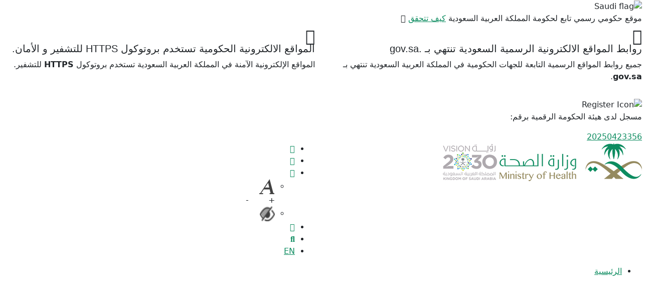

--- FILE ---
content_type: text/html; charset=utf-8
request_url: https://www.moh.gov.sa/CCC/events/international/Pages/Malaria-in-Pakistan.aspx
body_size: 33112
content:


<!DOCTYPE html>
<html id="ctl00_Html1" xmlns="http://www.w3.org/1999/xhtml" lang="ar-sa" dir="rtl">
<head id="ctl00_Head1"><meta name="GENERATOR" content="Microsoft SharePoint" /><meta http-equiv="Content-type" content="text/html; charset=utf-8" /><meta http-equiv="X-UA-Compatible" content="IE=edge" /><meta name="keywords" content="موقع وزارة الصحة ، اخبار الصحة ، اعلانات وزارة الصحة ، الاحداث الصحية ، احصائيات وزارة الصحة ، خدمات وزارة الصحة ، وزارة الصحة ، مركزصحي ، عدد الاصابات ، فحوصات ، الصحية" /><meta name="copyright" content="Copyright MOH - 2022" /><meta name="author" content="فريق بوابة وزارة الصحة" /><meta name="email" content="portal@moh.gov.sa" /><meta name="robots" content="INDEX,FOLLOW" /><meta name="twitter:card" content="summary" /><meta name="twitter:title" content="وزارة الصحة السعودية" /><meta name="twitter:description" content="تعد بوابة وزارة الصحة السعودية واجهة إعلامية إلكترونية لنشر معلومات صحية دقيقة ومدخلاً إلكترونياً لكل ما تقدمه الوزارة من خدمات" /><meta name="twitter:image" content="https://www.moh.gov.sa/en/PublishingImages/moh%20logo.png" /><meta name="twitter:creator" content="@SaudiMOH" /><meta name="twitter:site" content="@SaudiMOH" /><meta property="og:locale" content="ar_AR" /><meta property="og:locale:alternate" content="en_US" /><meta property="og:type" content="website" /><meta property="og:title" content="وزارة الصحة السعودية" /><meta property="og:description" content="تعد بوابة وزارة الصحة السعودية واجهة إعلامية إلكترونية لنشر معلومات صحية دقيقة ومدخلاً إلكترونياً لكل ما تقدمه الوزارة من خدمات" /><meta property="og:url" content="https://www.moh.gov.sa/Pages/Default.aspx" /><meta property="og:site_name" content="وزارة الصحة السعودية" /><meta property="article:publisher" content="https://www.facebook.com/SaudiMOH/" /><meta property="og:image" content="https://www.moh.gov.sa/en/PublishingImages/moh%20logo.png" /><meta property="og:image:width" content="1667" /><meta property="og:image:height" content="871" /> 
	<!--SharePoint SEO Start Here   -->
	
        <meta name='title' content='تفشي الملاريا في باكستان' >
        <meta name='description' content='أكثر من 3.4 مليون حالة ملاريا مشتبهة في باكستان معظمها بسبب الطفيلي Plasmodium vivax، تنتقل عن طريق البعوض، لقاحMosquirix&nbsp; يقلل الإصابة، يجب ارتداء ملابس طويلة وإستخدام طاردات بعوض' > 
        <meta name='keywords' content='الملاريا في باكستان، منظمة الصحة العالمية، الملاريا، لقاح Mosquirix ، البلازموديوم، انتقال العدوى بالبعوض، لقاح الملاريا، أعراض الملاريا، كوارتيم، طفيليات الملاريا' >
    
	 <!-- SharePoint SEO Ends Here-->
    <meta name="msapplication-TileImage" content="/_layouts/15/images/SharePointMetroAppTile.png" /><meta name="msapplication-TileColor" content="#0072C6" /><title>
	
	الأحداث الدولية
	- 
	تفشي الملاريا في باكستان

</title><link rel="shortcut icon" type="image/x-icon" href="https://static.moh.gov.sa/assets/images/favicon.ico" /><script type="text/javascript">// <![CDATA[ 

var g_SPOffSwitches={};
// ]]>
</script>
<script type="text/javascript" src="/_layouts/15/1025/initstrings.js?rev=o5%2FR2pWjaIvP9SUApPNNYg%3D%3DTAG0"></script>
<script type="text/javascript" src="/_layouts/15/init.js?rev=MX2HbBsRfkcPfcrxRWQSfQ%3D%3DTAG0"></script>
<script type="text/javascript" src="/_layouts/15/theming.js?rev=SuLUbbwTXcxFWOWLFUsOkw%3D%3DTAG0"></script>
<script type="text/javascript" src="/ScriptResource.axd?d=NJmAwtEo3Ipnlaxl6CMhvqtlxLEJgN1ZsFqERTnCfozixM2FJ2V1PwRXkK9qay28YJN8VrG14qbZUYOeAp_1-FHyeZfo4PBJ4FUBhAwyy8SGmyioSekbHbuOItxLPveEV4sW1zbPkCDT_cH_Xx7rsUp9-LzbUN7tPWjMdnGLEMk1&amp;t=5c0e0825"></script>
<script type="text/javascript" src="/_layouts/15/blank.js?rev=ouoUUw6rg6w3rCq5nEYM7w%3D%3DTAG0"></script>
<script type="text/javascript" src="/ScriptResource.axd?d=dwY9oWetJoJoVpgL6Zq8OAFDEYxHD8UiG4sB-2fgKrbrg59Zu6L-_sjt4NwD8IcjbEVUDhmt55Gpj-hcPnHQAX2AbG0BAP0fOotiTJ9-v0oTz9Wpv7eLLMbHXWKN1Y-0Z_xtviMQ5R8ODal4nu4aXsP-t9cnbAZAbeJnwWVTl9o1&amp;t=5c0e0825"></script>
<script type="text/javascript">RegisterSod("require.js", "\u002f_layouts\u002f15\u002frequire.js?rev=bv3fWJhk0uFGpVwBxnZKNQ\u00253D\u00253DTAG0");</script>
<script type="text/javascript">RegisterSod("strings.js", "\u002f_layouts\u002f15\u002f1025\u002fstrings.js?rev=emwn\u00252BT5BvL0cgKkrUzeJrg\u00253D\u00253DTAG0");</script>
<script type="text/javascript">RegisterSod("sp.res.resx", "\u002f_layouts\u002f15\u002f1025\u002fsp.res.js?rev=0GKDC3Wtzrawk\u00252FsuXaDQZw\u00253D\u00253DTAG0");</script>
<script type="text/javascript">RegisterSod("sp.runtime.js", "\u002f_layouts\u002f15\u002fsp.runtime.js?rev=5X8J6VkKTb6AUmOr\u00252ByXCTQ\u00253D\u00253DTAG0");RegisterSodDep("sp.runtime.js", "sp.res.resx");</script>
<script type="text/javascript">RegisterSod("sp.js", "\u002f_layouts\u002f15\u002fsp.js?rev=QwLTYXQVXnGycU\u00252BJo5pEFw\u00253D\u00253DTAG0");RegisterSodDep("sp.js", "sp.runtime.js");RegisterSodDep("sp.js", "sp.ui.dialog.js");RegisterSodDep("sp.js", "sp.res.resx");</script>
<script type="text/javascript">RegisterSod("sp.init.js", "\u002f_layouts\u002f15\u002fsp.init.js?rev=ywimHWCtivS37Nru3Zyokg\u00253D\u00253DTAG0");</script>
<script type="text/javascript">RegisterSod("sp.ui.dialog.js", "\u002f_layouts\u002f15\u002fsp.ui.dialog.js?rev=mdEesO3KOkpsNIJc97ZKIQ\u00253D\u00253DTAG0");RegisterSodDep("sp.ui.dialog.js", "sp.init.js");RegisterSodDep("sp.ui.dialog.js", "sp.res.resx");</script>
<script type="text/javascript">RegisterSod("core.js", "\u002f_layouts\u002f15\u002fcore.js?rev=AcFh9cWMENqHhE8uOzIhqA\u00253D\u00253DTAG0");RegisterSodDep("core.js", "strings.js");</script>
<script type="text/javascript">RegisterSod("menu.js", "\u002f_layouts\u002f15\u002fmenu.js?rev=fJZC3lKekvD1A7Y3ExC9ug\u00253D\u00253DTAG0");</script>
<script type="text/javascript">RegisterSod("mQuery.js", "\u002f_layouts\u002f15\u002fmquery.js?rev=kTE89tQaUCcoWoVXrLG\u00252BnQ\u00253D\u00253DTAG0");</script>
<script type="text/javascript">RegisterSod("callout.js", "\u002f_layouts\u002f15\u002fcallout.js?rev=wpfpN4GjM1Vtrxd0it\u00252BIaQ\u00253D\u00253DTAG0");RegisterSodDep("callout.js", "strings.js");RegisterSodDep("callout.js", "mQuery.js");RegisterSodDep("callout.js", "core.js");</script>
<script type="text/javascript">RegisterSod("sp.core.js", "\u002f_layouts\u002f15\u002fsp.core.js?rev=HFl21ZEVxVdeVTuaSascmQ\u00253D\u00253DTAG0");RegisterSodDep("sp.core.js", "strings.js");RegisterSodDep("sp.core.js", "sp.init.js");RegisterSodDep("sp.core.js", "core.js");</script>
<script type="text/javascript">RegisterSod("clienttemplates.js", "\u002f_layouts\u002f15\u002fclienttemplates.js?rev=epvvaLMU7oQiTzGYlkJvRg\u00253D\u00253DTAG0");</script>
<script type="text/javascript">RegisterSod("sharing.js", "\u002f_layouts\u002f15\u002fsharing.js?rev=eteX1wDCVN\u00252BiXs\u00252Bx6bbdSg\u00253D\u00253DTAG0");RegisterSodDep("sharing.js", "strings.js");RegisterSodDep("sharing.js", "mQuery.js");RegisterSodDep("sharing.js", "clienttemplates.js");RegisterSodDep("sharing.js", "core.js");</script>
<script type="text/javascript">RegisterSod("suitelinks.js", "\u002f_layouts\u002f15\u002fsuitelinks.js?rev=WfNPxDyQayZTgOPsw\u00252FDH1g\u00253D\u00253DTAG0");RegisterSodDep("suitelinks.js", "strings.js");RegisterSodDep("suitelinks.js", "core.js");</script>
<script type="text/javascript">RegisterSod("userprofile", "\u002f_layouts\u002f15\u002fsp.userprofiles.js?rev=J0M1pzLkfDXcJflabMvTYA\u00253D\u00253DTAG0");RegisterSodDep("userprofile", "sp.runtime.js");</script>
<script type="text/javascript">RegisterSod("followingcommon.js", "\u002f_layouts\u002f15\u002ffollowingcommon.js?rev=khMb6AlG5eVhEiub6s4QmA\u00253D\u00253DTAG0");RegisterSodDep("followingcommon.js", "strings.js");RegisterSodDep("followingcommon.js", "sp.js");RegisterSodDep("followingcommon.js", "userprofile");RegisterSodDep("followingcommon.js", "core.js");RegisterSodDep("followingcommon.js", "mQuery.js");</script>
<script type="text/javascript">RegisterSod("profilebrowserscriptres.resx", "\u002f_layouts\u002f15\u002f1025\u002fprofilebrowserscriptres.js?rev=bSjFefihfiksGGNB\u00252Fa60lA\u00253D\u00253DTAG0");</script>
<script type="text/javascript">RegisterSod("sp.ui.mysitecommon.js", "\u002f_layouts\u002f15\u002fsp.ui.mysitecommon.js?rev=D520rVmFFcE\u00252F\u00252FAiJhpJi2g\u00253D\u00253DTAG0");RegisterSodDep("sp.ui.mysitecommon.js", "sp.init.js");RegisterSodDep("sp.ui.mysitecommon.js", "sp.runtime.js");RegisterSodDep("sp.ui.mysitecommon.js", "userprofile");RegisterSodDep("sp.ui.mysitecommon.js", "profilebrowserscriptres.resx");</script>
<script type="text/javascript">RegisterSod("browserScript", "\u002f_layouts\u002f15\u002fie55up.js?rev=PDbX6h5NS9TtaUOmOSaJWQ\u00253D\u00253DTAG0");RegisterSodDep("browserScript", "strings.js");</script>
<script type="text/javascript">RegisterSod("inplview", "\u002f_layouts\u002f15\u002finplview.js?rev=E7dsKmxj2VtU8TN2g15iOQ\u00253D\u00253DTAG0");RegisterSodDep("inplview", "strings.js");RegisterSodDep("inplview", "core.js");RegisterSodDep("inplview", "clienttemplates.js");RegisterSodDep("inplview", "sp.js");</script>
<script type="text/javascript">RegisterSod("dragdrop.js", "\u002f_layouts\u002f15\u002fdragdrop.js?rev=\u00252BQuFjgi8BKaD2fKdxoxNmg\u00253D\u00253DTAG0");RegisterSodDep("dragdrop.js", "strings.js");</script>
<script type="text/javascript">RegisterSod("quicklaunch.js", "\u002f_layouts\u002f15\u002fquicklaunch.js?rev=0lLKBG0en4dR34x\u00252BcuLQ\u00252Fw\u00253D\u00253DTAG0");RegisterSodDep("quicklaunch.js", "strings.js");RegisterSodDep("quicklaunch.js", "dragdrop.js");</script>
<link type="text/xml" rel="alternate" href="/CCC/events/international/_vti_bin/spsdisco.aspx" />
        

        <link rel="canonical" href="https://www.moh.gov.sa/CCC/events/international/Pages/Malaria-in-Pakistan.aspx" />
<link rel="alternate" hreflang="ar" href="https://www.moh.gov.sa/CCC/events/international/Pages/Malaria-in-Pakistan.aspx" />
<link rel="alternate" hreflang="en" href="https://www.moh.gov.sa/en/CCC/events/international/Pages/Malaria-in-Pakistan.aspx" />
<link rel="alternate" hreflang="x-default" href="https://www.moh.gov.sa/CCC/events/international/Pages/Malaria-in-Pakistan.aspx" /><meta name="keywords" content="الملاريا في باكستان، منظمة الصحة العالمية، الملاريا، لقاح Mosquirix ، البلازموديوم، انتقال العدوى بالبعوض، لقاح الملاريا، أعراض الملاريا، كوارتيم، طفيليات الملاريا" /><meta name="description" content="أكثر من 3.4 مليون حالة ملاريا مشتبهة في باكستان معظمها بسبب الطفيلي Plasmodium vivax، تنتقل عن طريق البعوض، لقاحMosquirix  يقلل الإصابة، يجب ارتداء ملابس طويلة وإستخدام طاردات بعوض" />
        
    <link id="CssRegistration1" rel="stylesheet" type="text/css" href="/_layouts/15/1025/styles/Themable/corev15.css?rev=hyjbsok5cftBAvwFdx5OCQ%3D%3DTAG0"/>
<style id="SPThemeHideForms" type="text/css">body {opacity:0 !important}</style><meta http-equiv="X-UA-Compatible" content="IE=edge" />
	<!--<link rel="shortcut icon" type="image/x-icon" href="https://static.moh.gov.sa/assets/images/favicon.ico" />-->
	<!--<meta name="viewport" content="width=device-width, initial-scale=0.8, maximum-scale=1.0, user-scalable=no" /> -->
	<meta name="viewport" content="width=device-width, initial-scale=1.0" /><link href="https://static.moh.gov.sa/assets/css/colorbox.css" type="text/css" rel="stylesheet" /><link href="https://static.moh.gov.sa/assets/css/font-awesome.min.css" rel="stylesheet" type="text/css" /><link id="ctl00_MohCustomStyle" href="https://static.moh.gov.sa/assets/css/styles_ar.css?v=7.1" type="text/css" rel="stylesheet" /><link href="https://static.moh.gov.sa/assets/css/visibility-mods.css?v=7.1" rel="stylesheet" type="text/css" />
    
    <script src="https://static.moh.gov.sa/assets/js/jquery-3.6.3.min.js"></script>
	<script type="text/javascript">
    window.rsConf = {general: {usePost: true, forceLoadCoreWait: true}, ui: { disableDetachment: true }};
   </script> 	
	<script src="https://cdn1.readspeaker.com/script/10452/webReader/webReader.js?pids=wr" type="text/javascript">
	</script>     
</head>
<body style="overflow: auto;">
    <noscript><div class='noindex'>قد تحاول الوصول إلى هذا الموقع من مستعرض آمن موجود على الخادم. يرجى تمكين البرامج النصية وإعادة تحميل هذه الصفحة.</div></noscript>
    
    <form method="post" action="./Malaria-in-Pakistan.aspx" onsubmit="javascript:return WebForm_OnSubmit();" id="aspnetForm">
<div class="aspNetHidden">
<input type="hidden" name="_wpcmWpid" id="_wpcmWpid" value="" />
<input type="hidden" name="wpcmVal" id="wpcmVal" value="" />
<input type="hidden" name="MSOWebPartPage_PostbackSource" id="MSOWebPartPage_PostbackSource" value="" />
<input type="hidden" name="MSOTlPn_SelectedWpId" id="MSOTlPn_SelectedWpId" value="" />
<input type="hidden" name="MSOTlPn_View" id="MSOTlPn_View" value="0" />
<input type="hidden" name="MSOTlPn_ShowSettings" id="MSOTlPn_ShowSettings" value="False" />
<input type="hidden" name="MSOGallery_SelectedLibrary" id="MSOGallery_SelectedLibrary" value="" />
<input type="hidden" name="MSOGallery_FilterString" id="MSOGallery_FilterString" value="" />
<input type="hidden" name="MSOTlPn_Button" id="MSOTlPn_Button" value="none" />
<input type="hidden" name="__EVENTTARGET" id="__EVENTTARGET" value="" />
<input type="hidden" name="__EVENTARGUMENT" id="__EVENTARGUMENT" value="" />
<input type="hidden" name="__REQUESTDIGEST" id="__REQUESTDIGEST" value="noDigest" />
<input type="hidden" name="MSOSPWebPartManager_DisplayModeName" id="MSOSPWebPartManager_DisplayModeName" value="Browse" />
<input type="hidden" name="MSOSPWebPartManager_ExitingDesignMode" id="MSOSPWebPartManager_ExitingDesignMode" value="false" />
<input type="hidden" name="MSOWebPartPage_Shared" id="MSOWebPartPage_Shared" value="" />
<input type="hidden" name="MSOLayout_LayoutChanges" id="MSOLayout_LayoutChanges" value="" />
<input type="hidden" name="MSOLayout_InDesignMode" id="MSOLayout_InDesignMode" value="" />
<input type="hidden" name="_wpSelected" id="_wpSelected" value="" />
<input type="hidden" name="_wzSelected" id="_wzSelected" value="" />
<input type="hidden" name="MSOSPWebPartManager_OldDisplayModeName" id="MSOSPWebPartManager_OldDisplayModeName" value="Browse" />
<input type="hidden" name="MSOSPWebPartManager_StartWebPartEditingName" id="MSOSPWebPartManager_StartWebPartEditingName" value="false" />
<input type="hidden" name="MSOSPWebPartManager_EndWebPartEditing" id="MSOSPWebPartManager_EndWebPartEditing" value="false" />
<input type="hidden" name="__VIEWSTATE" id="__VIEWSTATE" value="wg89z0/uWFZmv5On5PK3o0TmLJOhXh849q78blDFraDQYPqb7eqi7+NzSZFvHsm1UirH+zvw4Rpgvk/GNq2wS871QdP3iJbC272fdSg3ARCql2c890PKZTHDAou7W/Ld34Pi15Np96qirWLTuJ4bqj8r/5Ut0sPAO4TDY8cYFYZPbNDUuy11mjY/J99TEhq0PD6tgnyRbW4NcgG6kO72e5Rjww4O75BtnHuncEWCoCaqx+8htcNnkV/8t2ycUAabEg/+6G8TXkXdAglYKiTbz2MOJuqjHLqaJKep31UJaA7pkliP2be/Ra0lwYl21RmFajSW7EjI1wsQB9C7lcrJrQ2YcZESVmQ1BxY8t9+wwTkRrGvMGAabEv70vh1/aar+5FXjhHkbBiFUQsELQsy4gOfXjIgnebpR1dTLJAzzIMlSzk843Gbx3aapag6l7ts4ZYAW+o0KXp02yKIjMmGMhprfrGmoOaPWPn05m9nNR7ZIfUHyDUP3kEFZj2nMtYd1GZvPKebuKVWbs6HtWJYemBaC2xOD0pnSKsU/iUtGCDLRd0CYVswZ1KOynpjxtjqzNJAlyF6+B6krN2YWaulsQVLKnpDEP+TWg2/H80I+mWv3vjHnK8nujOVITaEtspcZ1CuTDPhjlgB6pSfJ2q1JdK1a0CIYeDBoA2IZObCtmjFIdPDvo9TpPPCWZww48b9a+qeeOZfogs2qWR7frseGFbcg8+b8TyR19sv+eAVI/I8lS6Gqdb2ka18ZSCiZMkCPfYAwQrr/GzQxgZDkVIgZkZk4CuNM3jS05qgM9NQIoY3jtOUUorOS9nVtvVCh78vB2pE5SiwAY1S48RSFVEO8FkR5/ZPwQzgPrkkvGIFKONLcuWXLP2YNvWvNGAiHm9Avh1JmA6FtkAlJyNqcIF8tSA6S4r0tI5pSrBUYHo74OJOWuFg1c20UZm2Ur6h4SqBZtmYYvo2NTlzhilKH5LvMjgPx84gZJZHQw1k0ZEy+/HJhyQiSai19DDSG4CSoQ8gZBEl4E4k6Dwad8/y+jhvm0x+fJypxy5zFJHPMSFDNF5WtqW8WEosMiw1k5+JWXh+VaeV2D3IivKcroJKMsbEpsVu7oa7uKwZAHp+usRPG0TBL9EC8WnanwHd/dW8R8A62MV5o7tLjc7gKXm5hsfHi/[base64]/JBjVfSDqPnpsZC56/X7K1AhM3ncwMZMG7dz29ZoGMwUFiIL54h8yLQK/XLxCcX2T2NZfPE9A8kQq++FCejFvRO3gkwyOFYq9KLA8yj3X0gJ3KH6TaGwz0foD2o4TSYvixgnzPRpxx8gXu8N777d4YQeiWapYlzieSYbk67QXP4hQBfTT+hYQGF4JksEJI/mJ7GWF9WthcYVHC0ja9zvSu7IaExnJ20O/82+trsZQlO7TYIfRQj4lJj2Kv8a3WI+QgiJPNSfPMT2Ktqhm52rIbx9Hi3tw0m9x4TYrZLbQTnO36QIVMKD09VBu9NHW+V9dvrXocvXqW3zOAmfQGa+uJ9jmWjwhZejvIZravwYvXgxQZUDVJYF7p6FvAnVDVhP1E2wkBcsxFbvHD1DsAE6/+e1xD8LNt5dNesSXiTEDH7EXBmeU0LI4VjgGbWQPttYqTOmg4qYs1W8eRQuan1LWxfEqOg7IrlyLZelrTSP5vbLduvJi87Yzy6BWY7/8Zc6hKuhGzRID4A9VEitQeTmets7/oHsTTfSXEdF/88BD07C/M3cp9vJh8hjh8iyJenv/+mWs0JsJc6BzGxliGR7mTDtLfw+dBABnd47VG8AJdLeYKZA9nwXY7tjAuAvNCbL42YNurpzbrP+/cvTIDalTx+gVJgI1K8YWNW99t6Jw==" />
</div>

<script type="text/javascript">
//<![CDATA[
var theForm = document.forms['aspnetForm'];
if (!theForm) {
    theForm = document.aspnetForm;
}
function __doPostBack(eventTarget, eventArgument) {
    if (!theForm.onsubmit || (theForm.onsubmit() != false)) {
        theForm.__EVENTTARGET.value = eventTarget;
        theForm.__EVENTARGUMENT.value = eventArgument;
        theForm.submit();
    }
}
//]]>
</script>


<script src="/WebResource.axd?d=pynGkmcFUV13He1Qd6_TZFC6lMbdV9lNHtMxph_LldBhduFmAH_1r3n8ASCG0B1nxEKd2DFTYYxl_wac52_vPw2&amp;t=638901644248157332" type="text/javascript"></script>


<script type="text/javascript">
//<![CDATA[
var MSOWebPartPageFormName = 'aspnetForm';
var g_presenceEnabled = true;
var g_wsaEnabled = false;

var g_correlationId = '6d14f0a1-e9b7-e03b-cb65-5f288af26ffd';
var g_wsaQoSEnabled = false;
var g_wsaQoSDataPoints = [];
var g_wsaRUMEnabled = false;
var g_wsaLCID = 1025;
var g_wsaListTemplateId = 850;
var g_wsaSiteTemplateId = 'CMSPUBLISHING#0';
var _spPageContextInfo={"webServerRelativeUrl":"/CCC/events/international","webAbsoluteUrl":"https://www.moh.gov.sa/CCC/events/international","viewId":"","listId":"{d4fb4ea8-6326-4d48-a138-521e276179f1}","listPermsMask":{"High":16,"Low":196673},"listUrl":"/CCC/events/international/Pages","listTitle":"الصفحات","listBaseTemplate":850,"viewOnlyExperienceEnabled":false,"blockDownloadsExperienceEnabled":false,"idleSessionSignOutEnabled":false,"cdnPrefix":"","siteAbsoluteUrl":"https://www.moh.gov.sa","siteId":"{0fed4640-7473-45f2-8281-818ffa0fd2bf}","showNGSCDialogForSyncOnTS":false,"supportPoundStorePath":true,"supportPercentStorePath":true,"siteSubscriptionId":null,"CustomMarkupInCalculatedFieldDisabled":true,"AllowCustomMarkupInCalculatedField":false,"isSPO":false,"farmLabel":null,"serverRequestPath":"/CCC/events/international/Pages/Malaria-in-Pakistan.aspx","layoutsUrl":"_layouts/15","webId":"{205063f8-bca0-416e-8d50-5fe2dec5d43f}","webTitle":"الأحداث الدولية","webTemplate":"39","webTemplateConfiguration":"CMSPUBLISHING#0","webDescription":"","tenantAppVersion":"0","isAppWeb":false,"webLogoUrl":"_layouts/15/images/siteicon.png","webLanguage":1025,"currentLanguage":1025,"currentUICultureName":"ar-SA","currentCultureName":"ar-SA","currentCultureLCID":1025,"spDocIntelligence":{"isEnabled":false,"isDocSummarizeEnabled":false,"isDocTranslateEnabled":false},"env":null,"nid":0,"fid":0,"serverTime":"2026-01-24T08:23:38.1821272Z","siteClientTag":"1017$$16.0.19127.20262","crossDomainPhotosEnabled":false,"openInClient":true,"Has2019Era":true,"webUIVersion":15,"webPermMasks":{"High":16,"Low":196673},"pageListId":"{d4fb4ea8-6326-4d48-a138-521e276179f1}","pageItemId":17,"pagePermsMask":{"High":16,"Low":196673},"pagePersonalizationScope":1,"userEmail":"","userId":0,"userLoginName":null,"userDisplayName":null,"isAnonymousUser":true,"isAnonymousGuestUser":false,"isEmailAuthenticationGuestUser":false,"isExternalGuestUser":false,"sideBysideToken":"","systemUserKey":null,"alertsEnabled":false,"siteServerRelativeUrl":"/","allowSilverlightPrompt":"True","themeCacheToken":"/CCC/events/international::1:","themedCssFolderUrl":null,"themedImageFileNames":null,"modernThemingEnabled":true,"isSiteAdmin":false,"ExpFeatures":[480216468,1884350801,1158731092,62197791,538521105,335811073,4194306,34614301,268500996,-1946025984,28445328,-2147475455,134291456,65544,288,950272,1282,808326148,134217873,0,0,-1073217536,545285252,18350656,-467402752,6291457,-2147483644,1074794496,-1728053184,1845537108,622628,4102,0,0,0,0,0,0,0,0,0,0,0,0,0,0,0],"IsHybridEnabled":false,"SPOnPremFlights":[1608625,1615140,1554278,1536594,1451530,1437361,1293572,1281075,1266854,1262861,1263396,1245315,1242554,1241972,1232868,1227765,1225014,1220075,1218539,1175952,1174945,1165662,1159162,1149960,1149522,1113916,1111397,1101858,1099085,1086764,1080816,1079075,1078153,1075954,1073830,1073759,95255,1062921,1055593,1052809,1043614,1041859,1040063,1039112,1036486,1035189,1033993,1030381,1030382,1030364,1030362,1029854,1029586,1029565,1029556,1029555,1028671,1025113,1021288,1021275,1021274,1021272,1020637,1020043,1018275,1018016,1012433,1011886,1010592,1009740,1009585,1008744,1007603,1004459,1003886,1002806,1001164,116041,114176,114166,112973,108499,108186,107054,100994,100425,99885,99722,96075,94920],"InternalValidAuthorities":["www.moh.gov.sa","moh.gov.sa"],"CorrelationId":"6d14f0a1-e9b7-e03b-cb65-5f288af26ffd","hasManageWebPermissions":false,"isNoScriptEnabled":false,"groupId":null,"groupHasHomepage":true,"groupHasQuickLaunchConversationsLink":false,"departmentId":null,"hubSiteId":null,"hasPendingWebTemplateExtension":false,"isHubSite":false,"isWebWelcomePage":false,"siteClassification":"","hideSyncButtonOnODB":false,"showNGSCDialogForSyncOnODB":false,"sitePagesEnabled":false,"sitePagesFeatureVersion":0,"suiteNavInfo":{"suiteBarBackground":null,"suiteBarText":null,"suiteNavAccentColor":null,"suiteNavAllowCustom":false,"suiteNavAllowOverwrite":false,"suiteNavBrandingLogoNavigationUrl":null,"suiteNavBrandingLogoTitle":null,"suiteNavBrandingLogoUrl":null,"suiteNavBrandingText":null},"DesignPackageId":"00000000-0000-0000-0000-000000000000","groupType":null,"groupColor":"#d40ac7","siteColor":"#d40ac7","headerEmphasis":0,"navigationInfo":null,"guestsEnabled":false,"MenuData":{"SignInUrl":"/CCC/events/international/_layouts/15/Authenticate.aspx?Source=%2FCCC%2Fevents%2Finternational%2FPages%2FMalaria%2Din%2DPakistan%2Easpx"},"RecycleBinItemCount":-1,"PublishingFeatureOn":true,"PreviewFeaturesEnabled":false,"disableAppViews":false,"disableFlows":false,"serverRedirectedUrl":null,"formDigestValue":"0xEAF593DF3677731AA1831F3E734B851A1DAD4D417CE8A36A19B0CB9126C1662BB451625D2E064EC9F8628B907424817C781D1A0A66086ABBBE6DDC43C32C43E9,24 Jan 2026 08:23:38 -0000","maximumFileSize":15360,"formDigestTimeoutSeconds":1800,"canUserCreateMicrosoftForm":false,"canUserCreateVisioDrawing":true,"readOnlyState":null,"isTenantDevSite":false,"preferUserTimeZone":false,"userTimeZoneData":null,"userTime24":false,"userFirstDayOfWeek":null,"webTimeZoneData":null,"webTime24":false,"webFirstDayOfWeek":null,"isSelfServiceSiteCreationEnabled":null,"alternateWebAppHost":"","aadTenantId":"","aadUserId":"","aadInstanceUrl":"","msGraphEndpointUrl":"https://","allowInfectedDownload":true};_spPageContextInfo.updateFormDigestPageLoaded=new Date();_spPageContextInfo.clientServerTimeDelta=new Date(_spPageContextInfo.serverTime)-new Date();if(typeof(define)=='function'){define('SPPageContextInfo',[],function(){return _spPageContextInfo;});}var L_Menu_BaseUrl="/CCC/events/international";
var L_Menu_LCID="1025";
var L_Menu_SiteTheme="null";
document.onreadystatechange=fnRemoveAllStatus; function fnRemoveAllStatus(){removeAllStatus(true)};
function _spNavigateHierarchy(nodeDiv, dataSourceId, dataPath, url, listInContext, type) {

    CoreInvoke('ProcessDefaultNavigateHierarchy', nodeDiv, dataSourceId, dataPath, url, listInContext, type, document.forms.aspnetForm, "", "\u002fCCC\u002fevents\u002finternational\u002fPages\u002fMalaria-in-Pakistan.aspx");

}
Flighting.ExpFeatures = [480216468,1884350801,1158731092,62197791,538521105,335811073,4194306,34614301,268500996,-1946025984,28445328,-2147475455,134291456,65544,288,950272,1282,808326148,134217873,0,0,-1073217536,545285252,18350656,-467402752,6291457,-2147483644,1074794496,-1728053184,1845537108,622628,4102,0,0,0,0,0,0,0,0,0,0,0,0,0,0,0]; (function()
{
    if(typeof(window.SP) == "undefined") window.SP = {};
    if(typeof(window.SP.YammerSwitch) == "undefined") window.SP.YammerSwitch = {};

    var ysObj = window.SP.YammerSwitch;
    ysObj.IsEnabled = false;
    ysObj.TargetYammerHostName = "www.yammer.com";
} )(); //]]>
</script>

<script src="/_layouts/15/blank.js?rev=ouoUUw6rg6w3rCq5nEYM7w%3D%3DTAG0" type="text/javascript"></script>
<script type="text/javascript">
//<![CDATA[
(function(){

        if (typeof(_spBodyOnLoadFunctions) === 'undefined' || _spBodyOnLoadFunctions === null) {
            return;
        }
        _spBodyOnLoadFunctions.push(function() {
            SP.SOD.executeFunc('core.js', 'FollowingCallout', function() { FollowingCallout(); });
        });
    })();(function(){

        if (typeof(_spBodyOnLoadFunctions) === 'undefined' || _spBodyOnLoadFunctions === null) {
            return;
        }
        _spBodyOnLoadFunctions.push(function() {
            SP.SOD.executeFunc('core.js', 'FollowingDocument', function() { FollowingDocument(); });
        });
    })();if (typeof(DeferWebFormInitCallback) == 'function') DeferWebFormInitCallback();window.SPThemeUtils && SPThemeUtils.RegisterCssReferences([{"Url":"\u002f_layouts\u002f15\u002f1025\u002fstyles\u002fThemable\u002fcorev15.css?rev=hyjbsok5cftBAvwFdx5OCQ\u00253D\u00253DTAG0","OriginalUrl":"\u002f_layouts\u002f15\u002f1025\u002fstyles\u002fThemable\u002fcorev15.css?rev=hyjbsok5cftBAvwFdx5OCQ\u00253D\u00253DTAG0","Id":"CssRegistration1","ConditionalExpression":"","After":"","RevealToNonIE":"false"}]);
function WebForm_OnSubmit() {
UpdateFormDigest('\u002fCCC\u002fevents\u002finternational', 1440000);if (typeof(_spFormOnSubmitWrapper) != 'undefined') {return _spFormOnSubmitWrapper();} else {return true;};
return true;
}
//]]>
</script>

<div class="aspNetHidden">

	<input type="hidden" name="__VIEWSTATEGENERATOR" id="__VIEWSTATEGENERATOR" value="BAB98CB3" />
	<input type="hidden" name="__VIEWSTATEENCRYPTED" id="__VIEWSTATEENCRYPTED" value="" />
</div>
        <script type="text/javascript"> var submitHook = function () { return false; }; theForm._spOldSubmit = theForm.submit; theForm.submit = function () { if (!submitHook()) { this._spOldSubmit(); } }; </script>
        <span id="DeltaSPWebPartManager">
            
        </span>
        <script type="text/javascript">
//<![CDATA[
Sys.WebForms.PageRequestManager._initialize('ctl00$ScriptManager', 'aspnetForm', [], [], [], 90, 'ctl00');
//]]>
</script>

        <span id="DeltaDelegateControls">
            
            
        </span>        
        
       <!-- start -->
        <div class="header_sec">       
        
<link rel="stylesheet" href="/_layouts/15/MOH/Internet/New/css/bootstrap.min.css">
<link rel="stylesheet" href="/_layouts/15/MOH/Internet/New/css/responsive.css">
<link rel="stylesheet" href="/_layouts/15/MOH/Internet/New/css/fontawesome-pro-all.css">
<div class="noindex">
     <div class="gov-verification">
  <div class="gov-header" id="toggleButton">
   <div class="digital_icon_container">
   
  <img src="https://static.moh.gov.sa/assets/images/Saudiflag.svg" alt="Saudi flag" width="20" />
   
   </div>
    <span>موقع حكومي رسمي تابع لحكومة المملكة العربية السعودية</span>
    <a href="#" class="verify-link">كيف تتحقق</a>
    <i class="fas fa-chevron-down arrow" id="arrowIcon"></i>
  </div>

  <div class="gov-content" id="govContent">
    <div class="row text-end">
      <div class="col-md-6 mb-3">
        <div class="gov-info">
        <div class="img-border-rounded">

                 <i class="fa-regular fa-link fa-2xl mt-4 green-color-verify"></i>

                </div>
          <div>
            <h5>روابط المواقع الالكترونية الرسمية السعودية تنتهي بـ <span class="gov-domain">.gov.sa</span></h5>
            <p>جميع روابط المواقع الرسمية التابعة للجهات الحكومية في المملكة العربية السعودية تنتهي بـ <b>gov.sa</b>.</p>
          </div>
        </div>
      </div>

      <div class="col-md-6 mb-3">
        <div class="gov-info">
      <div class="img-border-rounded">

                <i class="fa-regular fa-lock fa-2xl mt-4 green-color-verify"></i>

                </div>
          <div>
            <h5>المواقع الالكترونية الحكومية تستخدم بروتوكول <span class="https">HTTPS</span> للتشفير و الأمان.</h5>
            <p>المواقع الإلكترونية الآمنة في المملكة العربية السعودية تستخدم بروتوكول <b>HTTPS</b> للتشفير.</p>
          </div>
        </div>
      </div>
    </div>

    <div class="gov-footer">
	<div class="digital_more_content_icon"><img src="https://static.moh.gov.sa/assets/images/logo_autoridad.svg" alt="Register Icon" width="20" /></div>
	
      <p>مسجل لدى هيئة الحكومة الرقمية برقم:</p>
      <a href="https://raqmi.dga.gov.sa/platforms/platforms/8a2efbf5-200a-48ce-9db6-2a47c98b1fb5/platform-license" target="_blank" class="gov-number">20250423356</a>
    </div>
  </div>
</div>
    <div class="header">
        <div class="no-gutters" style="padding: 0px;">
            <div class="row no-gutters">
                <div class="col-sm-6">
                    <a href="https://www.moh.gov.sa/Pages/default.aspx" class="logo" title="Home"><img alt="Home" src="/_layouts/15/MOH/Internet/New/images/logo.png" /></a>
                    <a target="_blank" href="http://vision2030.gov.sa/" class="vision" title="2030"><img alt="Vision" src="/_layouts/15/MOH/Internet/New/images/vision.png" /></a>
                </div>
                <div class="col-sm-6" style="">
                    <div class="top-header-style-1">
                        <ul class="contact-info_R contact-info-HM">
                            <li>
                                <a class="" href="/statistics/Pages/dashboard.aspx" title="إحصاءات الوزارة"> <i class="fa fa-bar-chart sizeIcon" aria-hidden="true" title="إحصاءات الوزارة"></i> <span class="fontSizeArabic" style="display:none;">إحصاءات الوزارة </span> </a>
                            </li>

                            <li>
                                <div class="popover__wrapper_app" style="z-index: 9999999999999 !important;">
                                    <a href="/Support/Pages/MobileApp.aspx" title="تطبيقات الجوال">
                                        <i class="fa-solid fa-mobile-screen sizeIcon" aria-hidden="true"></i>
										<span style="display:none">Support</span>
                                    </a>
                                </div>
                            </li>

                            <li>
                                <div class="popover__wrapper_setting" style="z-index: 9999999999999 !important;">
                                    <a href="#" aria-label="Settings">
                                        <i class="fa fa-cog sizeIcon" aria-hidden="true" title="الإعدادات"></i>
										<span style="display:none">Support</span>
                                    </a>
                                    <div class="popover__content_setting">
                                        <!--<label for="email">Email:</label>-->

                                        <div>
                                            <ul class="settings_ul">
                                                <li>
                                                    <img alt="Font size" src="https://www.moh.gov.sa/_layouts/15/MOH/Internet/New/images/lang_size_en.png" />
                                                    <div>
                                                        <span class="incFont" title="Increase font size" style="width: 32px;">+</span>
                                                        <span class="resetFont" title="Restore the default font size" style="width: 35px;">
                                                            <img alt="Restore the default font size" src="https://www.moh.gov.sa/_layouts/15/MOH/Internet/New/images/refresh_ico.png" />
                                                        </span>
                                                        <span class="decFont" title="Minimize font size" style="width: 32px;">-</span><i class="clr"></i>
                                                    </div>
                                                </li>
												<li>
                                                    <img alt="gray_color" id="imgVision" onclick="toggleVision(this);" data-vision="normal" height="30" width="30" src="/_layouts/15/MOH/Internet/New/images/gray_color.png">
                                                   <div id="dvUISettingswqw" style="width: 100px !important;" >
                                                      
                                                    </div> 
                                                </li>
                                            </ul>
                                        </div>

                                    </div>
                                </div>
                            </li>

                            <li>
                                <a class="" href="https://deaf.dga.gov.sa/" title="تطبيق لغة الإشارة " aria-label="sign link">
                                    <i class="fa fa-deaf sizeIcon" aria-hidden="true"></i>
									<span style="display:none">Deaf</span>
                                </a>
                            </li>

                            <li>
                               <div class="searchbar">
									      <a href="#" class="search_icon" aria-label="search link"><i class="fa fa-search sizeIcon"></i><span style="display:none">Search</span></a>
                                          <!-- <input class="search_input" type="text"  title="بحث" placeholder="بحث..."> -->
                                </div> 
                            </li>

                            <li>
                                <div class="Litter3">
                                    <a class="" id="langlink" href="javascript:void(0)" title=" عربـي ">
                                        <span class="ArabicSize">
                                            EN
                                        </span>
                                    </a>
                                </div>
                            </li>
                        </ul>
                    </div>
                </div>
            </div>
        </div>
    </div>
</div>

        <div class="clr"></div>
        <div id="ctl00_ss_pnlArabicMenu">
	
<div class="noindex">
    <div class="top_menu">
            <div class="t_menu">
                <ul id="menu">
                    <li class="home"><a href="/">الرئيسية</a></li>
                    <li class="ministry">
                        <a href="/Ministry/Pages/default.aspx">الوزارة <img alt="MOH Default Image" src='/_layouts/15/MOH/Internet/New/images/down-arrow_green.svg' /><img alt="MOH Default Image" src='/_layouts/15/MOH/Internet/New/images/down-arrow_white.svg' /></a>
                        <ul class="dropdown">					
                            <li>
                                <a href="/Ministry/About/Pages/default.aspx">عن الوزارة <img alt="MOH Default Image" src='/_layouts/15/MOH/Internet/New/images/down-arrow_gray.svg' /></a>
                                <ul>
								
                                    <li><a href="/Ministry/About/Pages/default.aspx">- نبذة عن الوزارة</a></li>
									<li><a href="/Ministry/Statistics/Indicator/Pages/default.aspx">- مؤشرات الصحة</a> </li>
									<li><a href="/Ministry/Structure/Pages/default.aspx">- هيكل الوزارة</a></li>
									<li><a href="/Ministry/About/Strategy-Policies-SLA/Pages/default.aspx">-  الاستراتيجيات والسياسات والتزامات الخدمة</a></li>
									<li><a href="/Ministry/About/Pages/Budget.aspx">- الميزانية والإنفاق</a></li>
									<li><a href="/Ministry/About/Pages/Tenders-and-Procurement.aspx">- منافسات ومشتريات الوزارة</a></li>
									<li><a href="/Ministry/Partnerships/Pages/default.aspx">- الشراكات الصحية الاستراتيجية</a></li>
									<li><a href="/Ministry/About/Pages/Work-for-US.aspx">- اعمل معنا</a></li>
									<li><a href="/Ministry/About/Pages/ContactUS.aspx">- تواصل معنا</a></li>
									<li><a href="/Ministry/nehs/Pages/SustainableDevelopment.aspx">- التنمية المستدامة</a></li>
                                    <li><a href="/Support/Pages/default.aspx">- المساعدة والدعم</a></li>
                                    <li><a href="/Ministry/OpenData/Pages/default.aspx">- البيانات المفتوحة</a></li>									
								</ul>
								                                
                            </li>			
                            <li>
                                <a href="/Ministry/Minister/Pages/default.aspx">عن الوزير <img alt="MOH Default Image" src='/_layouts/15/MOH/Internet/New/images/down-arrow_gray.svg' /></a>
                                <ul>
                                    <li><a href="/Ministry/Minister/Pages/default.aspx">- السيرة الذاتية لمعالي الوزير</a></li>
                                    <li><a href="/Ministry/Minister/Office/Pages/default.aspx">- مكتب معالي الوزير</a></li>
                                    <li><a href="/Ministry/Minister/Pages/minister-1.aspx">- تواصل مع معالي الوزير</a></li> 
                                </ul>
								
                            </li> 
							
							 <li>
								<a href="/Ministry/pxmp/Pages/default.aspx"> نتائج رضا المرضى </a>
								<a href="/Ministry/Rules/Pages/default.aspx">الأنظمة واللوائح</a>
								<a href="/Ministry/Forms/Pages/default.aspx">الإجراءات والنماذج</a>
								<a href="/Ministry/Information-and-services/Pages/default.aspx">سياسة مكافحة التمييز </a>
								<a href="/Ministry/Unified-Health-File/Pages/default.aspx">الملف الصحي الموحد </a>
                                <a href="/Ministry/Projects/Knowledge-Management/Pages/default.aspx">إدارة المعرفة</a>
						        <a href="/Ministry/nehs/Pages/default.aspx">استراتيجية الصحة الإلكترونية</a>
								<a href="/Ministry/Life-events/Pages/default.aspx"> أحداث الحياة </a>
								<a href="/Portal/Pages/default.aspx">حول البوابة الإلكترونية</a>
						    </li>
							<li>
							<li>
                                <a href="/E-Participation/Pages/default.aspx">المشاركة الإلكترونية</a>
                            </li>								
                        </ul>
                    </li>  
                    <li class="sectors">
                        <a href="/eServices/interactive-maps/Pages/default.aspx">الخريطة التفاعلية </a>
                     
                    </li>
                    <li class="awareness">
                        <a href="/awarenessplateform/Pages/default.aspx">التوعية الصحية <img alt="MOH Default" src='/_layouts/15/MOH/Internet/New/images/down-arrow_green.svg' /><img alt="MOH Default" src='/_layouts/15/MOH/Internet/New/images/down-arrow_white.svg' /></a>
                        <ul class="dropdown">
                            <li>
                                <a href="/HealthAwareness/EducationalContent/HealthTips/Pages/001.aspx">وثيقة حقوق ومسؤوليات المرضى</a>
                                <!-- <img class="s_img" alt="MOH Default" src='/_layouts/15/MOH/Internet/New/images/02.png' /> -->
                            </li>
                            <li>
                                <a href="/HealthAwareness/EducationalContent/Pages/default.aspx">المحتوى التثقيفي <img alt="MOH Default" src='/_layouts/15/MOH/Internet/New/images/down-arrow_gray.svg' /></a>
                                <ul>
								    <li><a href="/awarenessplateform/Patientsrights/Pages/default.aspx">- حقوق المرضى</a></li>
                                    <li><a href="/awarenessplateform/ChronicDisease/Pages/default.aspx">- الأمراض المزمنة</a></li>
                                    <li><a href="/awarenessplateform/HealthyLifestyle/Pages/default.aspx">- نمط الحياة الصحية</a></li>
									<li><a href="/awarenessplateform/OralHealth/Pages/default.aspx">- صحة الفم والأسنان</a></li>
                                    <li><a href="/awarenessplateform/Firstaid/Pages/default.aspx">- إسعافات أولية</a></li>
                                    <li><a href="/awarenessplateform/EducationalSeries/Pages/default.aspx">- السلاسل التوعوية</a></li>
                                    <li><a href="/awarenessplateform/SeasonalAndFestivalHealth/Pages/default.aspx">- الصحة الموسمية والأعياد</a></li>
                                    <li><a href="/awarenessplateform/ChildsHealth/Pages/default.aspx">- صحة الطفل</a></li>
                                    <li><a href="/awarenessplateform/WomensHealth/Pages/default.aspx">- صحة المرأة</a></li>
									<li><a href="/awarenessplateform/VariousTopics/Pages/default.aspx">- مواضيع مختلفة</a></li>
									<li><a href="/awarenessplateform/ElderlysHealth/Pages/default.aspx">- صحة المسنين</a></li>
                                </ul>
                            </li>
                            <li>
                                <a href="/HealthAwareness/MedicalTools/Pages/default.aspx">أدوات الصحة<img alt="MOH Default" src='/_layouts/15/MOH/Internet/New/images/down-arrow_gray.svg' /></a>
                                <ul>
                                    <li><a href="/HealthAwareness/MedicalTools/Pages/BodyMassIndex.aspx">- حساب كتلة الجسم</a></li>
                                    <li><a href="/HealthAwareness/MedicalTools/Pages/IdealBodyWeight.aspx">- حساب الوزن المثالي</a></li>
                                    <li><a href="/HealthAwareness/MedicalTools/Pages/CalorieCalculate.aspx">- حساب السعرات الحرارية</a></li>
                                    <li><a href="/HealthAwareness/MedicalTools/Pages/BestTimeToGetPregnant.aspx">- حساب الوقت المناسب للحمل</a></li>
                                    <li><a href="/HealthAwareness/MedicalTools/Pages/PregnancyDueDateCalculate.aspx">- حساب الموعد التقريبي للولادة</a></li>
									<li><a href="/HealthAwareness/MedicalTools/Pages/VisualAcuityTest.aspx">- اختبار النظر</a></li>
                                    <li><a href="/HealthAwareness/MedicalTools/Pages/Prediabetes-Risk-Test.aspx">- اختبار خطر الإصابة بمرحلة ما قبل السكري</a></li>
									<li><a href="/HealthAwareness/MedicalTools/Pages/AsthmaCalculator.aspx">- اختبار التحكم بالربو</a></li>
                                </ul>
                              
                            </li>
                            <li>
                                <a href="/HealthAwareness/HealthDay/2026/Pages/default.aspx">الأيام الصحية العالمية</a>
                                <a href="/HealthAwareness/Beforemarriage/Pages/default.aspx">الفحص الطبي قبل الزواج</a>
								<a href="/HealthAwareness/Pilgrims-Health/Pages/default.aspx">صحة ضيوف الرحمن</a>
                            </li>
                        </ul>
                    </li>
                    <li class="services">
					<a href="/eservices/pages/personal.aspx">الخدمات الإلكترونية</a>
                    </li>
				   <li class="media">
							<a href="/Ministry/MediaCenter/Pages/default.aspx">المركز الإعلامي <img alt="MOH Default" src='/_layouts/15/MOH/Internet/New/images/down-arrow_green.svg' /><img alt="MOH Default Image" src='/_layouts/15/MOH/Internet/New/images/down-arrow_white.svg' /></a>
							<ul class="dropdown">
										<li><a href="/Ministry/MediaCenter/News/Pages/default.aspx"> أخبار الوزارة</a></li>
										<li><a href="/Ministry/MediaCenter/Ads/Pages/default.aspx">إعلانات الوزارة</a></li>
										<li><a href="/Ministry/MediaCenter/Publications/Pages/default.aspx">إصدارات وتقارير الوزارة</a></li>
										<li><a href="/Ministry/Links/Pages/default.aspx">روابط تهمك</a></li>
										<li><a href="/Ministry/MediaCenter/MinistryActivities/Pages/default.aspx"> الأحداث والفعاليات والأنشطة</a></li>
							</ul>
					</li>
                    <li class="e-participation">
                        <a href="/E-Participation/Pages/default.aspx">المشاركة الإلكترونية</a>
                    </li>					
			 </ul>
			 
			 
			 
			 
			 
			 <ul class="logout_links">
		<li class="tooltips logout srclose">
			<label class="loginclass" title="Login">
        <a id="ctl00_ss_IdWelcomeAn_lvName_hlLogin" href="https://www.moh.gov.sa//_layouts/MOH/SSOLogin.aspx?ReturnUrl=https://www.moh.gov.sa/CCC/events/international/Pages/Malaria-in-Pakistan.aspx" style="text-decoration: none;">تسجيل الدخول</a>
         <link type="text/css" rel="stylesheet" href='/_layouts/15/MOH/Internet/New/css/logoutclass.css' />
        
    
</label>
		    <span class="logoutclass" title="Logout"><img alt="Logout" src="/_layouts/15/MOH/Internet/New/images/logout.png" width="36" height="36">  </span>
			<div class="Logout_ul">
				<ul>
					<li>
						
        <a id="ctl00_ss_IdWelcome_lvName_hlLogin" href="https://www.moh.gov.sa//_layouts/MOH/SSOLogin.aspx?ReturnUrl=https://www.moh.gov.sa/CCC/events/international/Pages/Malaria-in-Pakistan.aspx" style="text-decoration: none;">تسجيل الدخول</a>
         <link type="text/css" rel="stylesheet" href='/_layouts/15/MOH/Internet/New/css/logoutclass.css' />
        
    

					</li>
				
				</ul>
			</div>
		</li>
	</ul>
	       </div>
        </div>
</div>

</div>


    </div>

    <!--start body-->
    <div class="internal_body">
        <div class="bc">
            <div>
                <!-- <a href="#">البوابة الإلكترونية لوزارة الصحة</a> <img alt="MOH" src="https://static.moh.gov.sa/assets/images/bc_arrow.png" /> <a href="#">الوزارة</a> <img alt="MOH" src="https://static.moh.gov.sa/assets/images/bc_arrow.png" /> <a href="#">عن الوزارة</a> -->
                
				<ul id="ctl00_PlaceHolderTitleBreadcrumb_ListSiteMapPath1" class="ms-breadcrumb">
	<li class="ms-breadcrumbRootNode"><span class="s4-breadcrumb-arrowcont"><span style="height:16px;width:16px;position:relative;display:inline-block;overflow:hidden;" class="s4-clust s4-breadcrumb"><img src="/_layouts/15/moh/internet/new/images/breadcrumb_arrow_rtl.png" alt="" style="position:absolute;left:-199px !important;top:-210px !important;" /></span></span><a title="البوابة الإلكترونية لوزارة الصحة" class="ms-breadcrumbRootNode" href="/Pages/Default.aspx">البوابة الإلكترونية لوزارة الصحة</a><ul class="ms-breadcrumbRootNode"><li class="ms-breadcrumbNode"><span class="s4-breadcrumb-arrowcont"><span style="height:16px;width:16px;position:relative;display:inline-block;overflow:hidden;" class="s4-clust s4-breadcrumb"><img src="/_layouts/15/moh/internet/new/images/breadcrumb_arrow_rtl.png" alt="" style="position:absolute;left:-199px !important;top:-210px !important;" /></span></span><a class="ms-breadcrumbNode" href="/CCC/Pages/default.aspx">مركز عمليات الصحة العامة</a><ul class="ms-breadcrumbNode"><li class="ms-breadcrumbNode"><span class="s4-breadcrumb-arrowcont"><span style="height:16px;width:16px;position:relative;display:inline-block;overflow:hidden;" class="s4-clust s4-breadcrumb"><img src="/_layouts/15/moh/internet/new/images/breadcrumb_arrow_rtl.png" alt="" style="position:absolute;left:-199px !important;top:-210px !important;" /></span></span><a class="ms-breadcrumbNode" href="/CCC/events/international/Pages/default.aspx">أحداث وتنبيهات الصحة العامة</a><ul class="ms-breadcrumbNode"><li class="ms-breadcrumbCurrentNode"><span class="s4-breadcrumb-arrowcont"><span style="height:16px;width:16px;position:relative;display:inline-block;overflow:hidden;" class="s4-clust s4-breadcrumb"><img src="/_layouts/15/moh/internet/new/images/breadcrumb_arrow_rtl.png" alt="" style="position:absolute;left:-199px !important;top:-210px !important;" /></span></span><span class="ms-breadcrumbCurrentNode">الأحداث الدولية</span></li></ul></li></ul></li></ul></li>
</ul>
				
				<span class="clr"></span>
            </div>
        </div>
        <div class="icons_title">
            <div>
                <h1 class="sstitle">
	                
	الأحداث الدولية

				</h1>
                <div class="int_icons">
                    <ul>
                        <li>
                         <div id="readspeaker_button1" class="rs_skip rsbtn rs_preserve">
                         <a rel="nofollow" class="rsbtn_play" accesskey="L" title="ReadSpeaker webReader إستمع إلى هذه الصفحةِ مستخدماً" href="//app-me.readspeaker.com/cgi-bin/rsent?customerid=10452&amp;lang=ar_ar&amp;readid=divPlaceHolderMain&amp;url=">
                         <span class="rsbtn_left rsimg rspart"><span class="rsbtn_text"><span>استمع</span></span></span>
                         <span class="rsbtn_right rsimg rsplay rspart"></span>
                         </a></div>
                        </li>
                        <li><a href="javascript:void(0);" class="decFont" title="تصغير حجم الخط"><img alt="MOH" src='https://static.moh.gov.sa/assets/images/in_decfont_ico.png' /></a></li>
                        <li><a href="javascript:void(0);" class="incFont" title="تكبير حجم الخط"><img alt="MOH" src='https://static.moh.gov.sa/assets/images/in_incfont_ico.png' /></a></li>
                        <li class="tooltips sharepage srclose">
                            <span title="مشاركة الصفحة"><img alt="MOH" src='https://static.moh.gov.sa/assets/images/in_share_ico.png' /></span>
                            <i class="triangle-up"></i>
                            <div>
                                <a href="https://twitter.com/SaudiMOH" target="_blank" id="twitter_share" title="تويتر"><img alt="MOH" src='https://static.moh.gov.sa/assets/images/ls_twitter.png' /></a>
                                <a href="https://www.facebook.com/SaudiMOH" target="_blank" id="facebook_share" title="فيسبوك"><img alt="MOH" src='https://static.moh.gov.sa/assets/images/ls_facebook.png' /></a>
                                <a href="javascript:void(0)" target="_blank" onclick="copyToClipboard();" title="نسخ رابط الصفحة"><img alt="MOH" src='https://static.moh.gov.sa/assets/images/clink.png' /></a>
								<a href="javascript:void(0)"  target="_blank" title="لينكدان" id="linkedin_share"><img alt="MOH" src='https://static.moh.gov.sa/assets/images/ls_linkedin.png' /></a>
                                <a href="javascript:void(0)" target="_blank" title="واتساب" id="whatsapp_share" data-action="share/whatsapp/share"><img alt="MOH" src='https://static.moh.gov.sa/assets/images/ls_whatsapp.png' /></a>
                            </div>
                        </li>
                        <li><a href="javascript:void(0);" class="sendToFriend" title="إرسال إلى صديق"><img alt="MOH" src="https://static.moh.gov.sa/assets/images/in_stf_ico.png" /></a></li>
                        <li><a href="javascript:void(0);" id="BookmarkMe" onclick="AddToFavorites();" title="إضافة للمفضلة"><img alt="MOH" src="https://static.moh.gov.sa/assets/images/in_fav_ico.png" /></a></li>
                        <li><a href="javascript:void(0);" onclick="window.print();" title="طباعة الصفحة"><img alt="MOH" src="https://static.moh.gov.sa/assets/images/in_print_ico.png" /></a></li>
                    </ul>
                </div>
                <span class="clr"></span>
            </div>
        </div>
        <div class="int_contents">
            <div class="main_conts">
                <!-- -->
                <div id="DeltaPageStatusBar">
	
		<div id="ctl00_MSO_ContentDiv">
			<div id="pageStatusBar"></div>
			<div id="divPlaceHolderMain">
				
	<div class="" id="PageContent">
		<div class="nd_title">
			تفشي الملاريا في باكستان</div>
			
		<div class="pageImage" style="display:none;">
			<div id="ctl00_PlaceHolderMain_ImageFieldValue_label" style='display:none'>صورة الصفحة</div><div id="ctl00_PlaceHolderMain_ImageFieldValue__ControlWrapper_RichImageField" class="ms-rtestate-field" style="display:inline" aria-labelledby="ctl00_PlaceHolderMain_ImageFieldValue_label"><div class="ms-rtestate-field"></div></div>
		</div>
									
		<div id="ctl00_PlaceHolderMain_Caption_label" style='display:none'>التسمية التوضيحية للصورة</div><div id="ctl00_PlaceHolderMain_Caption__ControlWrapper_RichHtmlField" class="ms-rtestate-field" style="display:inline" aria-labelledby="ctl00_PlaceHolderMain_Caption_label"></div>
				
		<div class="news_details">
			<div align="justify">					
									
				<span class="news_date">&#160;</span>
					
				&#160;
				
				<div class="newscontent">
					<div id="ctl00_PlaceHolderMain_Content_label" style='display:none'>محتوى الصفحة</div><div id="ctl00_PlaceHolderMain_Content__ControlWrapper_RichHtmlField" class="ms-rtestate-field" style="display:inline" aria-labelledby="ctl00_PlaceHolderMain_Content_label"><p style="text-align&#58;justify;"><strong>​17 أكتوبر 2022</strong></p><div style="text-align&#58;justify;"><br></div><div style="text-align&#58;justify;"><strong>الإعلان عن التفشي&#58;</strong><br></div><div style="text-align&#58;justify;"><ul><li>​من شهر (يناير) إلى شهر(أغسطس) 2022، تم الإبلاغ عن أكثر من 3.4 مليون حالة ملاريا مشتبهة في باكستان مقارنة بـ 2.6 مليون حالة مشتبهة في عام 2021.</li><li>تم تأكيد أكثر من 170.000 حالة مختبريًا، ومعظمها بسبب الطفيلي من نوع Plasmodium vivax.&#160;</li><li><span style="text-align&#58;justify;">%78</span> من الحالات المؤكدة كان في مقاطعتي بلوشستان والسند بعد الفيضانات المدمرة في منتصف يونيو 2022م.&#160;<br></li></ul></div><div style="text-align&#58;justify;"><strong>الملاريا&#58;</strong><br></div><div style="text-align&#58;justify;">هو مرض طفيلي معدي يسببه كائن طفيلي يسمى (بلازموديوم)، ينتقل عن طريق البعوض ويتسلل الى داخل كريات الدم الحمراء في جسم الإنسان مسببًا مجموعة من الأعراض أهمها الحمى، فقر الدم وتضخم الطحال. هناك نوعان من الملاريا&#58; حميدة وخبيثة. الملاريا الحميدة أقل خطورة وأكثر إستجابة للعلاج، على عكس الملاريا الخبيثة. إذا كان هناك شك أن الحالة خبيثة، يجب توفير الرعاية الصحية بأسرع وقت.&#160;</div><div style="text-align&#58;justify;"><br></div><div style="text-align&#58;justify;"><strong>إنتقال المرض&#58;</strong><br></div><div style="text-align&#58;justify;"><ul><li>​ينتقل هذا المرض عبر أكثر من طريقة أهمها البعوض الذي يكثر بعد هطول الأمطار وخاصة في المناطق التي لا يوجد فيها تصريف صحي لمياه الأمطار والمجاري. وحيث أن هذا المرض من الأمراض الفتاكة، فقد أوصت منظمة الصحة العالمية المسافرين إلى المناطق الموبوءة بإستعمال الدواء الوقائي مباشرًة بمجرد الإحساس بإرتفاع درجة الحرارة (أثناء السفر أو بعده) إلى 38 درجة مئوية أو عند ظهور أي أعراض للملاريا دون إنتظار التشخيص من الطبيب.</li><li>في حالات نادرة جدًّا، ينتقل المرض من الأم المصابة إلى جنينها، أو عن طريق نقل الدَّم الملوث، أو من خلال زرع عضو ملوّث، أو من خلال الحقن بإبرة كانت تستخدم من قبل شخص مصاب بالملاريا.<br></li></ul></div><div style="text-align&#58;justify;"><strong>الأعراض والتشخيص&#58;</strong><br></div><div style="text-align&#58;justify;"><ul><li>​فترة الحضانة ما بين دخول الطفيلي إلى جسم المريض وظهور أعراض المرض بحسب نوع الطفيلي وفي أغلب الحالات يتراوح بين 7 إلى 30 يومًا.</li><li>أهم الأعراض هي الحُمّى - القشعريرة - الشعور العام بالإعياء- الصداع- الغثيان والقيء والإسهال - ألم البطن - ألم المفاصل أو العضلات - خمول - سرعة التنفس - سرعة ضربات القلب – السعال.</li><li>يواجه بعض الأشخاص المصابين بالملاريا دورات من &quot;هجمات&quot; الملاريا. وتبدأ الهجمة عادةً بالإرتعاش والقشعريرة، ثم حُمى شديدة، ثم التعرُّق، ثم العودة إلى درجة الحرارة الطبيعية.</li><li>تبدأ مؤشرات وأعراض الملاريا في العادة خلال بضعة أسابيع بعد التعرض للدغة من بعوضة موبوءة. ومع ذلك، يمكن أن تظل بعض أنواع الطفيليات المسببة للملاريا خاملة في جسمك لمدة تصل إلى عام.</li><li>التشخيص يعتمد على نمط الأعراض وعلى التاريخ المرضي والبيئة التي يعيش فيها المصاب، وعند ظهور أعراض الملاريا يتم أخذ عينتين من الدم على فترات زمنية متباعدة تتراوح بين 6-12 ساعة للتأكد من وجود طفيل الملاريا ونوعها.</li><li>يكتسب المقيمون في منطقة موبوءة بالملاريا مناعة جزئية ضد المرض، مما قد يقلل من شدة أعراض الملاريا لديهم. ومع ذلك، قد تختفي هذه المناعة الجزئية إذا إنتقل المصاب إلى مكان لم يعد يتعرض فيه للطفيل بشكل متكرر.</li></ul></div><div style="text-align&#58;justify;"><strong>العلاج&#58;</strong><br></div><div style="text-align&#58;justify;">يتم ُعلاَج الملاريا بأدوية موصوفة طبيًّا لقتل الطفيل وتختلف أنواع الأدوية ومدة العلاج بِناءً على نوع الطفيل وحدة الاعراض والعمر ووجود الحمل.</div><div style="text-align&#58;justify;"><strong>تشمل الأدوية الأكثر شيوعًا المضادة للملاريا ما يلي&#58;</strong></div><div style="text-align&#58;justify;"><ul><li>​أدوية الكلوروكين وهي العلاج الشائع للتخلص من طفيليات الملاريا. ولكن الطفيليات تقاوم الكلوروكين في كثير من أنحاء العالم ولم يعُد هذا الدواء علاجًا فعالاً.</li><li>العلاجات المركبة القائمة على مادة أرتيميسينين. وهي مزيج من دوائين أو أكثر تتفاعل معًا للقضاء على طفيلي الملاريا بطرق مختلفة. وغالبًا ما يكون هذا العلاج مفضلاً لعلاج الملاريا المقاومة للكلوروكين. ومن الأمثلة على ذلك، أرتيميثر-لوميفانترين (Coartem) وأرتيسونات-مفلوكوين.</li></ul></div><div style="text-align&#58;justify;"><strong>اللقاح&#58;</strong><br></div><div style="text-align&#58;justify;">توصي منظمة الصحة العالمية بالإستخدام الواسع للقاحMosquirix&#160; (RTS,S/AS01) المضاد للملاريا لدى الأطفال الذين يعيشون في الأقاليم التي يتراوح فيها معدل إنتقال العدوى بالمتصورة المنجلية بين المتوسط والمرتفع. وقد ثبت أن اللقاح يقلّل بشكل كبير من الإصابة بالملاريا، والملاريا الوخيمة القاتلة، لدى الأطفال.</div><div style="text-align&#58;justify;"><br></div><div style="text-align&#58;justify;"><strong>الوقاية&#58;</strong><br></div><div style="text-align&#58;justify;"><ul><li>​الوقاية من لسعات البعوض عن طريق ارتداء الملابس الطويلة وتغطية معظم أجزاء الجسم وإستخدام مواد طاردة للبعوض وصواعق الحشرات بأنواعها المختلفة.</li><li>النوم تحت شبك واقٍ (ناموسية السرير) Bed net في حالة المعيشة في غرف لا تحتوي على نوافذ مثبت عليها أسلاك واقية للحشرات. ونقع الناموسية في مبيد برميثرين Permethrin لمنع البعوض من الاقتراب منه.</li><li>التخلص من المياه الراكدة حول المنازل أو معالجتها والرش الدوري للمصارف والبرك بالمبيدات أو الكيروسين لقتل يرقات البعوض.</li><li>الأدخنة المخصصة لطرد البعوض من حدائق المنازل.</li><li>تجنب الخروج إلى المناطق المكشوفة بعد الغروب وحتى طلوع الفجر في مناطق انتشار الناموس.​<br></li></ul></div><div style="text-align&#58;justify;"><strong>توصيات منظّمة الصحة العالمية&#58;</strong><br></div><div style="text-align&#58;justify;">إعتماد الإستراتيجية التقنية العالميّة بشأن الملاريا للفترة 2016-2030، التي جرى تحديثها في عام 2021، إطارًا تقنيًا معدًا لجميع البلدان المستوطنة بالملاريا لغرض توجيه البرامج الإقليمية والقطرية ودعمها في سعيها لمكافحة الملاريا والتخلّص منها. وتحدد الإستراتيجية غايات عالميّة طموحة وقابلة للتحقيق، ومنها ما يلي&#58;</div><div style="text-align&#58;justify;"><ul><li>تقليل معدلات الإصابة بالملاريا بنسبة 90% على الأقل بحلول عام 2030.</li><li>تقليل معدل الوفيات الناجمة عن الملاريا بنسبة 90% على الأقل بحلول عام 2030.</li><li>التخلّص من الملاريا في 35 بلدًاعلى الأقل بحلول عام 2030.</li><li>الحيلولة دون معاودة ظهور الملاريا بجميع البلدان الخالية منها.<br></li></ul></div><div style="text-align&#58;justify;"><strong>المصادر&#58;</strong><br></div><div style="text-align&#58;justify;"><ul><li>منظمة الصحة العالمية&#160; WHO</li><li>مركز السيطرة على الأمراض والوقاية منها CDC​</li></ul></div><div style="text-align&#58;justify;"><br></div></div>
				</div>
			</div>
		</div>
		
		<div >
			<menu class="ms-hide">
		
	</menu>										
		</div>

		
		
			
	</div>
	
	<script type="text/javascript">
		$(function () {
		
			if($(".news_details p").html() != undefined){
				if($(".news_details p").html().trim() == "<br>" || $(".news_details p").html().trim() == "​​<br>" || $(".news_details p").html().trim() == "​​​​<br>" || $(".news_details p").html().trim() == "​​​​​​​<br>")
					$(".news_details p").remove();
			}
							
			if($(".pageImage").html().indexOf("img") > 0)
				$('.pageImage').css('display','block');
		});		
			                  
	</script>
<div style='display:none' id='hidZone'></div>				
			</div>
		</div>
	
</div>
                <!-- -->
            </div>
            <div class="left_conts noindex">
            	
				<div class="leftmenu">
                    <div class="sm_title"><span>في هذا</span> القسم </div>
                    <div class="sm_conts">
                        <div id="DeltaPlaceHolderLeftNavBar" class="ms-core-navigation" role="navigation">
	
				    
					<div id="startNavigation" tabIndex="-1"></div>
				    
				    
				    
				    
				    
				    <div class="ms-core-sideNavBox-removeLeftMargin">
				    <div id="ctl00_RightMenuItems1_PlaceHolderLeftNavBar_QuickLaunchNavigationManager">
		
					    
						<div id="zz1_V4QuickLaunchMenu" class=" noindex ms-core-listMenu-verticalBox">
			<ul id="zz2_RootAspMenu" class="root ms-core-listMenu-root static">
				<li class="static selected"><a class="static selected menu-item ms-core-listMenu-item ms-displayInline ms-core-listMenu-selected ms-navedit-linkNode" href="/CCC/events/international/Pages/default.aspx"><span class="additional-background ms-navedit-flyoutArrow"><span class="menu-item-text">الأحداث الدولية</span><span class="ms-hidden">محدد حالياً</span></span></a></li>
			</ul>
		</div>
				    
	</div>
					    
				    </div>
			    
			    
</div>
                    </div>
                </div>
            
                <div class="ls_slider" style="display:none;">
                    <div class="sm_title"><span>أيضاً قد</span> يهمك </div>
                    <div class="left_slider">
                    </div>
                </div>
                
            </div>
            <span class="clr sp"></span>
        </div>
    </div>
	<div class="container">
	<div class="row evaluation mb-5">
	<div class="col-md-5 mb-3 feedback-section"><div class="feedback-container"></div></div>
	
    <div class="col-md-4 mb-3">
			<span class="fc_title"></span>
			<strong class="rdCounts">آخر تعديل :</strong>
			 <span id="ctl00_stamp_lblLastUpdate">15 ربيع الثاني 1444 هـ 01:59 م</span>
	</div>
	<div class="col-md-3 mb-3">
		<span class="fc_title"></span>
		<strong class="rdCounts">عدد القراءات :</strong>		
		<span id="readsCount"> </span>
	</div>



	</div>
	</div>
    <!--End body-->
    	
<div class="noindex">
    <div class="footer_sec">
    <footer class="footer">
        <div class="container">
            <div class="row">
                <div class="col-xs-12 col-sm-6 col-md-3">
                    <strong id="fc1"><span>نظرة عامة</span></strong>
                    <ul class="ful">
                        <li><a href="/Ministry/About/Pages/default.aspx">عن وزارة الصحة</a></li>
                        <li><a href="/Support/Pages/Accessibility.aspx">كيفية استخدام موقع وزارة الصحة</a></li>
                        <li><a href="/Portal/Pages/Privacy.aspx">الخصوصية وشروط الاستخدام</a></li>
                        <li><a href="/Ministry/MediaCenter/MinistryActivities/Pages/default.aspx">الأخبار والأنشطة</a></li>
                        <li><a href="/eServices/Pages/subscription.aspx">اشترك الآن</a></li>
                        <li><a href="/eServices/Pages/E-Agreement.aspx">اتفاقية مستوى الخدمة</a></li>	
                        <li><a href="/Ministry/OpenData/Pages/default.aspx">بوابة البيانات المفتوحة</a></li>	
                        <li><a href="/Ministry/Health-Emergencies-Preparedness-Disasters/Pages/default.aspx">الطوارئ الصحية</a></li>						
                    </ul>
                </div>

                <div class="col-xs-12 col-sm-6 col-md-3">
                    <strong id="fc2"> <span>الاتصال </span> والدعم</strong>
                    <ul class="ful">
                        <li><a href="/Ministry/About/Pages/ContactUS.aspx">تواصل معنا</a></li>
                        <li><a href="/Ministry/eParticipation/Pages/default.aspx">المشاركة الالكترونية </a></li>
                        <li><a href="/Support/Pages/default.aspx">تقديم شكوى</a></li>
                        <li><a target="_blank" href="https://www.my.gov.sa/ar/services/21629?highlight=%D9%81%D8%B3%D8%A7%D8%AF">الإبلاغ عن الفساد</a></li>
                        <li><a href="/Portal/Pages/Info-Rights.aspx">حريه البيانات</a></li>
                        <li><a href="/Support/FAQ/Pages/default.aspx">الأسئلة الشائعة</a></li>
						<li><a href="/eServices/interactive-maps/Pages/default.aspx">الخريطة التفاعلية</a></li>
						
                    </ul>
                </div>
                <div class="col-xs-12 col-sm-6 col-md-3">
                    <strong id="fc3">  <span> روابط</span> مهمة</strong>
                    <ul class="ful">
                        <li><a target="_blank" href="https://www.my.gov.sa/ar">المنصة الوطنية الموحدة</a></li>
                        <li><a target="_blank" href="https://open.data.gov.sa/ar/home">منصة البيانات المفتوحة</a></li>
                        <li><a target="_blank" href="https://sdaia.gov.sa/ar/SDAIA/SdaiaStrategies/Pages/NationalStrategyForDataAndAI.aspx">الاستراتيجية الوطنية للبيانات والذكاء الاصطناعي</a></li>

                        <li><a target="_blank" href="https://eparticipation.my.gov.sa/">بوابة المشاركة الإلكترونية</a></li>
                        <li><a target="_blank" href="https://portal.etimad.sa/">بوابة المشتريات الإلكترونية</a></li>
                        <li><a href="/Ministry/About/Pages/Budget.aspx">ميزانية الدولة</a></li>
                        <li><a target="_blank" href="https://istitlaa.ncc.gov.sa/ar/Pages/default.aspx">منصة الاستشارات القانونية</a></li>
                    </ul>
                </div>
                <div class="col-xs-12 col-sm-6 col-md-3">
                    <strong id="fc4"> <span>تابعنا على</span></strong>
                    <ul style="display: inline-flex;" class="fSocialMedia pb-3">
                        <li class="px-2">
                            <a target="_blank" href="https://www.linkedin.com/company/ministry-of-health-saudi-arabia" aria-label="linkedin link"><i class="fa-brands fa-linkedin-in fa-2xl"></i><span style="display:none">linkedin</span></a>
                        </li>
                        <li class="px-2 footer-logo">
                            <a target="_blank" href="https://twitter.com/SaudiMOH"><img src="/_layouts/15/MOH/Internet/New/images/twitter-x-logo.svg" alt="Twitter-X"><span style="display:none">twitter</span></a>
							
                        </li>
                        <li class="px-2">
                            <a target="_blank" href="https://www.facebook.com/SaudiMOH" aria-label="facebook link"><i class="fa-brands fa-facebook-f fa-2xl"></i><span style="display:none">facebook</span></a>
                        </li>
                        <li class="px-2">
                            <a target="_blank" href="https://www.youtube.com/c/Saudimoh" aria-label="youtube link"><i class="fa-brands fa-youtube  fa-2x"></i><span style="display:none">youtube</span></a>
                        </li>
                        <li class="px-2">
                            <a target="_blank" href="https://www.snapchat.com/add/saudi_moh" aria-label="snapchat link"><i class="fa-brands fa-snapchat fa-2xl"></i><span style="display:none">snapchat</span></a>
                        </li>
                        <li class="px-2">
                            <a target="_blank" href="https://www.instagram.com/saudimoh/" aria-label="instagram link"><i class="fa-brands fa-instagram fa-2xl"></i><span style="display:none">instagram</span></a>
                        </li>
                    </ul>
                    <strong id="fc5"> <span>أدوات الدخول للموقع الإلكتروني </span></strong>
                    <ul style="display: inline-flex;" class="fSocialMedia pb-3">
                     
                        <li class="px-2">
                            <a href="/Support/Pages/Accessibility.aspx" title="المساعدة والدعم"><i class="fa fa-volume-up fa-2x"></i><span style="display:none">volume</span></a>
                        </li>
                        <li class="px-2">
                            <a href="/Support/Pages/Accessibility.aspx" title="المساعدة والدعم"><i class="fa fa-search-plus fa-2x"></i><span style="display:none">search</span></a>
                        </li>
                        <li class="px-2">
                            <a href="/Support/Pages/Accessibility.aspx" title="المساعدة والدعم"><i class="fa fa-eye fa-2x"></i><span style="display:none">eye</span></a>
                        </li>
						<li class="px-2">
                            <a target="_blank" href="https://deaf.dga.gov.sa/" title="الدعم الفني بلغة الإشارة"><i class="fa fa-deaf fa-2x"></i><span style="display:none">deaf</span></a>
                        </li>
                    </ul>
                    <strong id="fc6"> <span>حمل تطبيقات الجوال </span></strong>
                    <ul style="display: inline-flex;" class="fSocialMedia pb-3">
                        <li class="left">
                            <a title="Mobile App" target="_blank" href="https://www.moh.gov.sa/Support/Pages/MobileApp.aspx "><img alt="Android" style="height: 36px;" src="https://www.moh.gov.sa/_Layouts/15/MOH/Internet/New/images/AppG.svg" /></a>
                        </li>
                        <li class="right">
                            <a href="https://www.moh.gov.sa/Support/Pages/MobileApp.aspx " target="_blank" title="Facebook">
                                <img alt="Apple" style="height: 36px; padding-left: 32px;" src="https://www.moh.gov.sa/_Layouts/15/MOH/Internet/New/images/AppA.svg" />
                            </a>
                        </li>
                    </ul>
                </div>
            </div>
        </div>
        <span class="clr spp"></span>
        <div class="footer-copyright">
            <div class="container">
                <div class="row">
                    <div class="col-xs-12 col-sm-6 col-md-3 text-center">
                        <div class="ful">
                            <a class="" href="/Pages/Sitemap.aspx">خريطة الموقع</a>
                            <a class="px-3" href="/Ministry/MediaCenter/RSS/Pages/default.aspx">RSS خدمة</a>
                        </div>
                    </div>
                    <div class="col-xs-12 col-sm-6 col-md-3 text-center">
                        <div class="ful">
                            <span>إعداد ومتابعة وزارة الصحة</span>
                        </div>
                    </div>
                    <div class="col-xs-12 col-sm-6 col-md-3 text-center">
                        <div class="ful">
                            <span>
    © الحقوق محفوظة لوزارة الصحة -
    <span id="year"></span>
</span>

<script>
    document.getElementById("year").textContent = new Date().getFullYear();
</script>

                        </div>
                    </div>
					<div class="col-xs-12 col-sm-6 col-md-3 text-center" data-original-font-size="16">
    <p>
        <a href="https://jigsaw.w3.org/css-validator/check/referer">
            <img style="border: 0; width: 88px; height: 31px;" src="https://jigsaw.w3.org/css-validator/images/vcss-blue" alt="Valid CSS!" />
        </a>
    </p>
</div>

                </div>
            </div>
        </div>
    </footer>
</div>
</div>



<!-- -->	             
            
     
       
            
          
			
	
    
    
        <!-- end -->

        <div id="s4-workspace" class="ms-core-overlay" style="display: none">
            <div id="s4-bodyContainer">
                <div id="s4-titlerow"
                    class="ms-dialogHidden s4-titlerowhidetitle">
                    <div id="titleAreaBox"
                        class="ms-noList ms-table ms-core-tableNoSpace">
                        <div id="titleAreaRow"
                            class="ms-tableRow">
                            <div id="siteIcon" class="ms-tableCell ms-verticalAlignTop">
                                <div id="DeltaSiteLogo">
	
                                    <a id="ctl00_onetidProjectPropertyTitleGraphic" title="الأحداث الدولية" class="ms-siteicon-a" href="/CCC/events/international"><img id="ctl00_onetidHeadbnnr2" class="ms-siteicon-img" src="/_layouts/15/images/siteIcon.png?rev=23#ThemeKey=siteicon" alt="الأحداث الدولية" /></a>
                                
</div>
                            </div>
                            <div class="ms-breadcrumb-box ms-tableCell ms-verticalAlignTop">
                                <div
                                    class="ms-breadcrumb-top">
                                    <div class="ms-breadcrumb-dropdownBox" style="display: none;">
                                        <span id="DeltaBreadcrumbDropdown">
                                            
                                        </span>
                                    </div>
                                    <div id="DeltaTopNavigation" class="ms-displayInline ms-core-navigation" role="navigation">
	
                                        
                                        
											<div id="zz3_TopNavigationMenu" class=" noindex ms-core-listMenu-horizontalBox">
		<ul id="zz4_RootAspMenu" class="root ms-core-listMenu-root static">
			<li class="static"><a class="static menu-item ms-core-listMenu-item ms-displayInline ms-navedit-linkNode" href="/CCC/events/international/Pages/default.aspx" accesskey="1"><span class="additional-background ms-navedit-flyoutArrow"><span class="menu-item-text">أحداث وتنبيهات الصحة العامة</span></span></a><ul class="static">
				<li class="static dynamic-children selected"><a class="static dynamic-children selected menu-item ms-core-listMenu-item ms-displayInline ms-core-listMenu-selected ms-navedit-linkNode" href="/CCC/events/international/Pages/default.aspx"><span aria-haspopup="true" class="additional-background ms-navedit-flyoutArrow dynamic-children"><span class="menu-item-text">الأحداث الدولية</span><span class="ms-hidden">محدد حالياً</span></span></a><ul aria-hidden="true" class="dynamic">
					<li class="dynamic"><a class="dynamic menu-item ms-core-listMenu-item ms-displayInline ms-navedit-linkNode" href="/CCC/events/international/Pages/default.aspx"><span class="additional-background ms-navedit-flyoutArrow"><span class="menu-item-text">الأحداث الدولية</span></span></a></li><li class="dynamic"><a class="dynamic menu-item ms-core-listMenu-item ms-displayInline ms-navedit-linkNode" href="/CCC/events/international/Pages/Monkeypox.aspx"><span class="additional-background ms-navedit-flyoutArrow"><span class="menu-item-text">جدري القردة</span></span></a></li><li class="dynamic"><a class="dynamic menu-item ms-core-listMenu-item ms-displayInline ms-navedit-linkNode" href="/CCC/events/international/Pages/ebola.aspx"><span class="additional-background ms-navedit-flyoutArrow"><span class="menu-item-text">تفشي مرض فيروس إيبولا في جمهورية الكونغو الديموقراطية</span></span></a></li><li class="dynamic"><a class="dynamic menu-item ms-core-listMenu-item ms-displayInline ms-navedit-linkNode" href="/CCC/events/international/Pages/Crimean-fever.aspx"><span class="additional-background ms-navedit-flyoutArrow"><span class="menu-item-text">تفشي حمى القرم - الكونغو النزفية في العراق</span></span></a></li><li class="dynamic"><a class="dynamic menu-item ms-core-listMenu-item ms-displayInline ms-navedit-linkNode" href="/CCC/events/international/Pages/Marburg-Virus.aspx"><span class="additional-background ms-navedit-flyoutArrow"><span class="menu-item-text">فيروس ماربورغ</span></span></a></li><li class="dynamic"><a class="dynamic menu-item ms-core-listMenu-item ms-displayInline ms-navedit-linkNode" href="/CCC/events/international/Pages/Pakistan-Floods.aspx"><span class="additional-background ms-navedit-flyoutArrow"><span class="menu-item-text">فيضانات باكستان وتأثيرها المحتمل على الصحة العامة الدولية</span></span></a></li><li class="dynamic"><a class="dynamic menu-item ms-core-listMenu-item ms-displayInline ms-navedit-linkNode" href="/CCC/events/international/Pages/Vaccine-DerivedPolio-Virus.aspx"><span class="additional-background ms-navedit-flyoutArrow"><span class="menu-item-text">فيروس شلل الأطفال الدائر المشتق من اللقاح من النمط 2</span></span></a></li><li class="dynamic"><a class="dynamic menu-item ms-core-listMenu-item ms-displayInline ms-navedit-linkNode" href="/CCC/events/international/Pages/Ebola-Uganda-and-Congo.aspx"><span class="additional-background ms-navedit-flyoutArrow"><span class="menu-item-text">مرض فيروس إيبولا في أوغندا والكونغو الديموقراطية</span></span></a></li><li class="dynamic"><a class="dynamic menu-item ms-core-listMenu-item ms-displayInline ms-navedit-linkNode" href="/CCC/events/international/Pages/Rift-Valley-Fever.aspx"><span class="additional-background ms-navedit-flyoutArrow"><span class="menu-item-text">تفشي مرض حمى الوادي المتصدع في موريتانيا</span></span></a></li><li class="dynamic"><a class="dynamic menu-item ms-core-listMenu-item ms-displayInline ms-navedit-linkNode" href="/CCC/events/international/Pages/Dengue-Fever.aspx"><span class="additional-background ms-navedit-flyoutArrow"><span class="menu-item-text">تفشي حمى الضنك في نيبال</span></span></a></li><li class="dynamic"><a class="dynamic menu-item ms-core-listMenu-item ms-displayInline ms-navedit-linkNode" href="/CCC/events/international/Pages/Cholera-Haiti.aspx"><span class="additional-background ms-navedit-flyoutArrow"><span class="menu-item-text">تفشي مرض الكوليرا في جمهورية هايتي</span></span></a></li><li class="dynamic"><a class="dynamic menu-item ms-core-listMenu-item ms-displayInline ms-navedit-linkNode" href="/CCC/events/international/Pages/Cholera-Lebanon.aspx"><span class="additional-background ms-navedit-flyoutArrow"><span class="menu-item-text">تفشي مرض الكوليرا في لبنان</span></span></a></li><li class="dynamic"><a class="dynamic menu-item ms-core-listMenu-item ms-displayInline ms-navedit-linkNode" href="/CCC/events/international/Pages/Covid19-mutant-updates.aspx"><span class="additional-background ms-navedit-flyoutArrow"><span class="menu-item-text">مستجدات متحورات كوفيد-19 المثيرة للاهتمام (VOI) والمتحورات المثيرة للقلق (VOC)</span></span></a></li><li class="dynamic"><a class="dynamic menu-item ms-core-listMenu-item ms-displayInline ms-navedit-linkNode" href="/CCC/events/international/Pages/Malaria-in-Pakistan.aspx"><span class="additional-background ms-navedit-flyoutArrow"><span class="menu-item-text">تفشي الملاريا في باكستان</span></span></a></li><li class="dynamic"><a class="dynamic menu-item ms-core-listMenu-item ms-displayInline ms-navedit-linkNode" href="/CCC/events/international/Pages/COVID-19-in-Republic-China.aspx"><span class="additional-background ms-navedit-flyoutArrow"><span class="menu-item-text">الوضع الوبائي لمرض كوفيد-19 في جمهورية الصين</span></span></a></li><li class="dynamic"><a class="dynamic menu-item ms-core-listMenu-item ms-displayInline ms-navedit-linkNode" href="/CCC/events/international/Pages/Influenza-in-World.aspx"><span class="additional-background ms-navedit-flyoutArrow"><span class="menu-item-text">انتشار الإنفلونزا في العالم</span></span></a></li><li class="dynamic"><a class="dynamic menu-item ms-core-listMenu-item ms-displayInline ms-navedit-linkNode" href="/CCC/events/international/Pages/COVID-19-Vaccines-on-Disease-Evolution.aspx"><span class="additional-background ms-navedit-flyoutArrow"><span class="menu-item-text">تأثير لقاحات كوفيد-19 على تطور المرض</span></span></a></li><li class="dynamic"><a class="dynamic menu-item ms-core-listMenu-item ms-displayInline ms-navedit-linkNode" href="/CCC/events/international/Pages/Scarlet-fever.aspx"><span class="additional-background ms-navedit-flyoutArrow"><span class="menu-item-text">زيادة معدل الإصابة بالحمى القرمزية وعدوى المكورات العقدية من المجموعة &quot;أ&quot; في عدة دول</span></span></a></li><li class="dynamic"><a class="dynamic menu-item ms-core-listMenu-item ms-displayInline ms-navedit-linkNode" href="/CCC/events/international/Pages/Facts-Omicron.aspx"><span class="additional-background ms-navedit-flyoutArrow"><span class="menu-item-text">حقائق عن متحوّر أوميكرون XBB.1.5</span></span></a></li><li class="dynamic"><a class="dynamic menu-item ms-core-listMenu-item ms-displayInline ms-navedit-linkNode" href="/CCC/events/international/Pages/Cholera-Globally.aspx"><span class="additional-background ms-navedit-flyoutArrow"><span class="menu-item-text">تحديث الوضع الوبائي لمرض الكوليرا عالميًّا</span></span></a></li><li class="dynamic"><a class="dynamic menu-item ms-core-listMenu-item ms-displayInline ms-navedit-linkNode" href="/CCC/events/international/Pages/Bivalent-Covid-19-Vaccine.aspx"><span class="additional-background ms-navedit-flyoutArrow"><span class="menu-item-text">لقاح كوفيد-19 الثنائي</span></span></a></li>
				</ul></li><li class="static"><a class="static menu-item ms-core-listMenu-item ms-displayInline ms-navedit-linkNode" href="/CCC/events/national/Pages/default.aspx"><span class="additional-background ms-navedit-flyoutArrow"><span class="menu-item-text">الأحداث المحلية</span></span></a></li>
			</ul></li>
		</ul>
	</div>
                                        
                                    
</div>
                                </div>
                                <h2 id="pageTitle" class="ms-core-pageTitle">
                                    
                                      Page Title
                                    
                                </h2>

                                <span id="DeltaPlaceHolderPageTitleInTitleArea">
                                     
	

                                </span>

                               <div id="DeltaPlaceHolderPageDescription" class="ms-displayInlineBlock ms-normalWrap">
	
                                     <a href="javascript:;" id="ms-pageDescriptionDiv" style="display: none;">
                                       <span id="ms-pageDescriptionImage">&#160;</span>
                                     </a>
                                     <span class="ms-accessible" id="ms-pageDescription">
                                          
                                     </span>
                                <script type="text/javascript">// <![CDATA[ 


                                    _spBodyOnLoadFunctionNames.push("setupPageDescriptionCallout");
                                // ]]>
</script>
                               
</div>
                            </div>
                        </div>
                    </div>
                </div>
                <div id="contentRow">
                    <div id="sideNavBox"
                        class="ms-dialogHidden ms-forceWrap ms-noList">
                    </div>

                    <div id="DeltaFormDigest">
	
                        
							<script type="text/javascript">//<![CDATA[
        var formDigestElement = document.getElementsByName('__REQUESTDIGEST')[0];
        if (!((formDigestElement == null) || (formDigestElement.tagName.toLowerCase() != 'input') || (formDigestElement.type.toLowerCase() != 'hidden') ||
            (formDigestElement.value == null) || (formDigestElement.value.length <= 0)))
        {
            formDigestElement.value = '0xEAF593DF3677731AA1831F3E734B851A1DAD4D417CE8A36A19B0CB9126C1662BB451625D2E064EC9F8628B907424817C781D1A0A66086ABBBE6DDC43C32C43E9,24 Jan 2026 08:23:38 -0000';_spPageContextInfo.updateFormDigestPageLoaded = new Date();
        }
        //]]>
        </script>
                        
                    
</div>
                    
                    
                    

                    
					
                    
                    
                    
                    
                    
                    
                    
                    
                    
                    
                    
                    
                    
                    
                    
                    
                    
                    
                    
                </div>
            </div>
        </div>
    

<script type="text/javascript">
//<![CDATA[
var _spFormDigestRefreshInterval = 1440000; IsSPSocialSwitchEnabled = function() { return true; };window.SPThemeUtils && SPThemeUtils.ApplyCurrentTheme(true);var _fV4UI = true;
function _RegisterWebPartPageCUI()
{
    var initInfo = {editable: false,isEditMode: false,allowWebPartAdder: false,listId: "{d4fb4ea8-6326-4d48-a138-521e276179f1}",itemId: 17,recycleBinEnabled: true,enableMinorVersioning: true,enableModeration: false,forceCheckout: true,rootFolderUrl: "\u002fCCC\u002fevents\u002finternational\u002fPages",itemPermissions:{High:16,Low:196673}};
    SP.Ribbon.WebPartComponent.registerWithPageManager(initInfo);
    var wpcomp = SP.Ribbon.WebPartComponent.get_instance();
    var hid;
    hid = document.getElementById("_wpSelected");
    if (hid != null)
    {
        var wpid = hid.value;
        if (wpid.length > 0)
        {
            var zc = document.getElementById(wpid);
            if (zc != null)
                wpcomp.selectWebPart(zc, false);
        }
    }
    hid = document.getElementById("_wzSelected");
    if (hid != null)
    {
        var wzid = hid.value;
        if (wzid.length > 0)
        {
            wpcomp.selectWebPartZone(null, wzid);
        }
    }
};
function __RegisterWebPartPageCUI() {
ExecuteOrDelayUntilScriptLoaded(_RegisterWebPartPageCUI, "sp.ribbon.js");}
_spBodyOnLoadFunctionNames.push("__RegisterWebPartPageCUI");var __wpmExportWarning='This Web Part Page has been personalized. As a result, one or more Web Part properties may contain confidential information. Make sure the properties contain information that is safe for others to read. After exporting this Web Part, view properties in the Web Part description file (.WebPart) by using a text editor such as Microsoft Notepad.';var __wpmCloseProviderWarning='You are about to close this Web Part.  It is currently providing data to other Web Parts, and these connections will be deleted if this Web Part is closed.  To close this Web Part, click OK.  To keep this Web Part, click Cancel.';var __wpmDeleteWarning='You are about to permanently delete this Web Part.  Are you sure you want to do this?  To delete this Web Part, click OK.  To keep this Web Part, click Cancel.';var slNavUrl = '\u002fCCC\u002fevents\u002finternational';_spBodyOnLoadFunctionNames.push('_cUpdonetidProjectPropertyTitleGraphic');function _cUpdonetidProjectPropertyTitleGraphic(){var myd = null; if (typeof(dataonetidProjectPropertyTitleGraphic) != 'undefined') {myd = dataonetidProjectPropertyTitleGraphic;} var myc = document.getElementById('ctl00_onetidProjectPropertyTitleGraphic');_cUpdconetidProjectPropertyTitleGraphic(myd, myc);}function _cUpdconetidProjectPropertyTitleGraphic(data, ctrl){ctrl.href = slNavUrl;}function _cUpdonetidHeadbnnr2(){var myd = null; if (typeof(dataonetidHeadbnnr2) != 'undefined') {myd = dataonetidHeadbnnr2;} var myc = document.getElementById('ctl00_onetidHeadbnnr2');_cUpdconetidHeadbnnr2(myd, myc);}function _cUpdconetidHeadbnnr2(data, ctrl){SiteLogoImagePageUpdate(ctrl, data);}var g_clientIdDeltaPlaceHolderPageTitleInTitleArea = "DeltaPlaceHolderPageTitleInTitleArea";
var g_clientIdDeltaPlaceHolderUtilityContent = "DeltaPlaceHolderUtilityContent";
g_QuickLaunchControlIds.push("zz1_V4QuickLaunchMenu");_spBodyOnLoadFunctionNames.push('QuickLaunchInitDroppable'); var g_zz1_V4QuickLaunchMenu = null; function init_zz1_V4QuickLaunchMenu() { if (g_zz1_V4QuickLaunchMenu == null) g_zz1_V4QuickLaunchMenu = $create(SP.UI.AspMenu, null, null, null, $get('zz1_V4QuickLaunchMenu')); } ExecuteOrDelayUntilScriptLoaded(init_zz1_V4QuickLaunchMenu, 'SP.Core.js');
g_QuickLaunchControlIds.push("zz3_TopNavigationMenu");_spBodyOnLoadFunctionNames.push('QuickLaunchInitDroppable'); var g_zz3_TopNavigationMenu = null; function init_zz3_TopNavigationMenu() { if (g_zz3_TopNavigationMenu == null) g_zz3_TopNavigationMenu = $create(SP.UI.AspMenu, null, null, null, $get('zz3_TopNavigationMenu')); } if(g_spPreFetchKeys) {{ g_spPreFetchKeys.push('SP.Core.js');}}EnsureScriptFunc('SP.Core.js', 'SP.UI.AspMenu', init_zz3_TopNavigationMenu);
//]]>
</script>
</form>
    <span id="DeltaPlaceHolderUtilityContent">
        
    </span>
    <script type="text/javascript">// <![CDATA[ 


		var g_Workspace = "s4-workspace";
    // ]]>
</script>
    
    <script src="https://static.moh.gov.sa/assets/js/popper.min.js"></script>
	<script src="https://static.moh.gov.sa/assets/js/bootstrap.min.js"></script>
    <script src="https://static.moh.gov.sa/assets/js/jquery.hoverIntent.minified.js"></script>
    <script src="https://static.moh.gov.sa/assets/js/jquery.slicknav.js"></script>
    <script src="https://static.moh.gov.sa/assets/js/slick.js"></script>   
    <script src="https://static.moh.gov.sa/assets/js/tabs.js"></script>
    <script src="https://static.moh.gov.sa/assets/js/utils.js"></script>
    <script src="https://static.moh.gov.sa/assets/js/jquery.colorbox-min.js"></script>
    <script src="https://static.moh.gov.sa/assets/js/jquery.collapsible.js"></script>
    <script src="https://static.moh.gov.sa/assets/js/jquery.cookie.js"></script>
    <script src="https://static.moh.gov.sa/assets/js/Jquery.JqueryRating.js"></script>
    <script src="https://static.moh.gov.sa/assets/js/MedicalEquation.js"></script>
    <script src="https://static.moh.gov.sa/assets/js/custom.js"></script>
    <script src="https://static.moh.gov.sa/assets/js/moh_portal_feedback.js"></script>
	<script src="https://static.moh.gov.sa/assets/js/jquery.idle.min.js"></script>
    <script src="https://static.moh.gov.sa/assets/js/jquery.idleSignout.min.js"></script>
    <!-- Google tag (gtag.js) -->
   <script async src="https://www.googletagmanager.com/gtag/js?id=G-XWJW9Y23ZQ"></script>
    <script>
    window.dataLayer = window.dataLayer || [];
    function gtag(){dataLayer.push(arguments);}
    gtag('js', new Date());
    gtag('config', 'G-XWJW9Y23ZQ');
    </script>
    <script>
    var getfullurl ;
    $( document ).ready(function() {
    getfullurl =  window.location.href;
	$("#lnkurl").attr("href", "//app-as.readspeaker.com/cgi-bin/rsent?customerid=10452&amp;lang=ar_ar&amp;readid=divPlaceHolderMain&amp;url=" + encodeURI(getfullurl))
    });
    </script>
	<script >
            var BotName = "مسعف";
            var botId = 172;
            var lang = "ar";
            var lchatId = "61e432df86ae7328dcf5e72f";
            var animatedIcon= 0;
            var param=null;           

            (function (w, d, s, o, f, js, fjs) {
                w['alkawarizmi'] = o; w[o] = w[o] || function () { (w[o].q = w[o].q || []).push(arguments) };
                js = d.createElement(s), fjs = d.getElementsByTagName(s)[0];
                js.id = o; js.src = f; js.async = 1; fjs.parentNode.insertBefore(js, fjs);
            }(window, document, 'script', 'myBbot', 'https://static.moh.gov.sa/alkhwarizmi/plugins/alkhwarizmi.sdk.1.1.2.js'));
            myBbot('init', { id: botId, lchatId: lchatId, title:BotName ,draggable:true,animatedIcon: animatedIcon,lang:lang,param:param });
           
      </script>
</body>
</html>


--- FILE ---
content_type: image/svg+xml
request_url: https://www.moh.gov.sa/_layouts/15/MOH/Internet/New/images/twitter-x-logo.svg
body_size: 484
content:
<?xml version="1.0" encoding="UTF-8"?>
<svg id="Layer_1" data-name="Layer 1" xmlns="http://www.w3.org/2000/svg" viewBox="0 0 52 52">
  <defs>
    <style>
      .cls-1 {
        fill: #5f6468;
      }
    </style>
  </defs>
  <g id="layer1">
    <path id="path1009" class="cls-1" d="m10.08,11.02l12.35,16.52-12.43,13.43h2.8l10.88-11.76,8.79,11.76h9.52l-13.05-17.45,11.57-12.5h-2.8l-10.02,10.83-8.1-10.83h-9.52Zm4.12,2.06h4.37l19.32,25.83h-4.37L14.19,13.09Z"/>
  </g>
</svg>